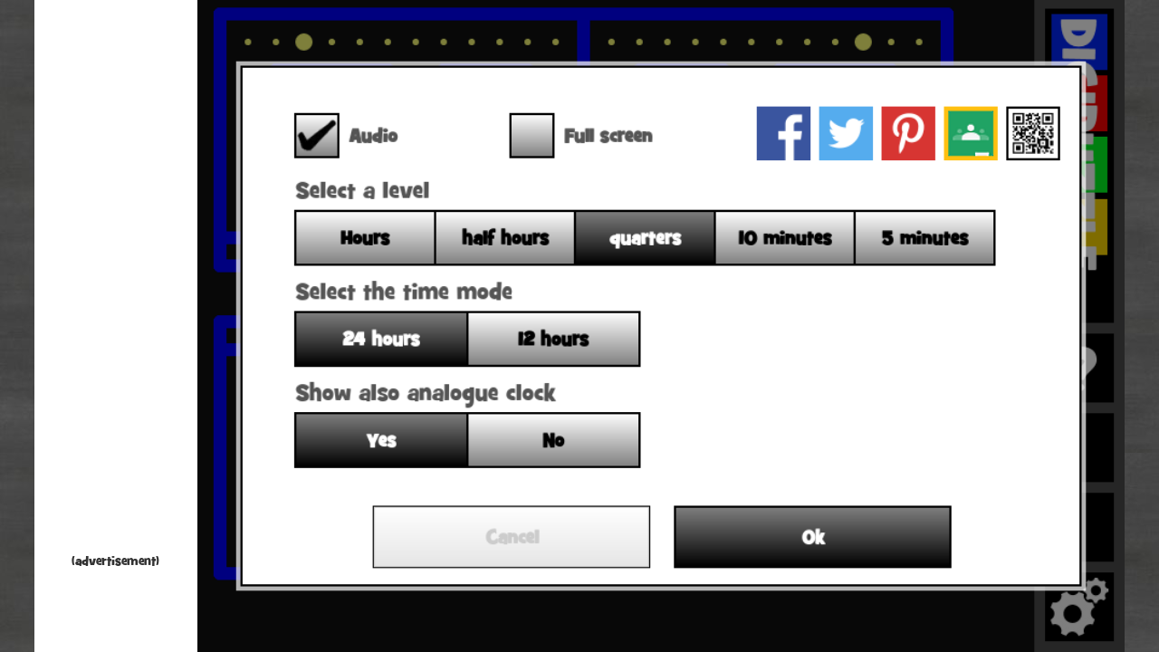

--- FILE ---
content_type: text/html
request_url: https://www.digipuzzle.net/minigames/pacman/pacman_digital_clocks.htm?language=english&linkback=../../education/clocks/index.htm
body_size: 7286
content:
<!DOCTYPE HTML>
<html>
<head>
<title>Math-Man - Digital Clocks | Digipuzzle.net</title>
<meta charset="UTF-8" />
<meta name="description" content="" />
<meta name="keywords" content="education, game, puzzle, play, learning games" />
<meta name="viewport" content="width=device-width, initial-scale=1, user-scalable=no, maximum-scale=1">
<link rel="preload" href="fonts/29C4F4_0_0.woff" as="font" type="font/woff" crossorigin>
<link rel="shortcut icon" href="//www.digipuzzle.net/favicon.ico">
<style>
    html, body {
        margin: 0;
        padding: 0;
        height: 100%;
        overflow: hidden;           /* geen scrollbalken */
        background: #c0c0c0 url(background.jpg);
    }

    body {
        display: flex;
        justify-content: center;    /* horizontaal centreren van het geheel */
        align-items: flex-start;    /* NIET meer verticaal centreren */
        font-family: "Grilcb";
		visibility: hidden;   /* alles onzichtbaar */
    }
	
	body.ready {
		visibility: visible;  /* tonen zodra JS hem ‘ready’ zet */
	}

    /* Container voor advertentie + spel samen */
    #layout {
        display: flex;
        align-items: flex-start;    /* kinderen (ad + game) bovenaan */
        background: #ffffff;
    }
	
	#ad-column.adfree-hide { 
		display:none !important;
	}
	
	/* Links advertentie */
    #ad-column {
		flex: 0 0 180px;   /* ← dit is de sleutel */
	    width: 180px;
	    min-width: 180px;
	    max-width: 180px;
        background: #fff;
        display: flex;
        flex-direction: column;
        justify-content: flex-start;
		align-items: center;
        padding: 10px;
        box-sizing: border-box;
		text-align: center;
		height: 100%;
		overflow: hidden; /* iframe mag niet uitsteken */
    }

    /* Normale skyscraper */
    .adslot_sidebar {
        display: block;
        width: 160px;
        height: 100%;
    }

	.ad-label {
		display: block;
		margin-top: 2px;
		margin-bottom: 2px;
		text-align: center;
		font-family: "Grilcb";
		font-size: 14px;
		color: #000;
		opacity: 0.8;
	}

    /* Rechts spel */
    #game-area {
        position: relative;
        background: #222;
        margin-left: 0;             /* strak tegen advertentie */
    }

    /* Wrapper met logische canvas-grootte die we via JS schalen */
    #game-wrapper {
		width: min(862px, 100vw);
		aspect-ratio: 862 / 606;
		position: relative;		
    }

    /* Canvassen boven elkaar */
    .gamecanvas {
        position: absolute;
        left: 0;
        top: 0;
        width: 100%;    /* vullen altijd game-wrapper */
        height: 100%;
        display: block;
    }

	@font-face {
		font-family: "Grilcb";
		src: url("fonts/29C4F4_0_0.woff") format("woff"),
			 url("fonts/29C4F4_0_0.ttf") format("truetype");
		font-display: block;
	}

    /* Op kleine schermen advertentie verbergen */
    @media (max-width: 600px) {
        #ad-column {
            display: none;
        }
        .adslot_sidebar {
            display: none;
        }
    }

    /* Op heel brede schermen grotere advertentie tonen */
	@media (min-width: 1600px) {
        #ad-column {
			flex: 0 0 320px;
			width: 320px;
			min-width: 320px;
			max-width: 320px;
        }
        .adslot_sidebar {
            width: 300px;
			min-width: 300px;
        }
    }

</style>
<script src="../../puzzles/jquery-1.8.2.js" type="text/javascript"></script>
<script src="../../puzzles/ads.js?260119095601" type="text/javascript"></script>
<script src="../../puzzles/fw_005.js?260119095601" type="text/javascript"></script>
<script src="../../puzzles/clocks.js?260119095601" type="text/javascript"></script>
<script src="pacman_next.js?260119095601" type="text/javascript"></script>
<script src="../../puzzles/howler.js?260119095601" type="text/javascript"></script>
<script src="init.js?260119095601" type="text/javascript"></script>
<script>
var linkBackTo = "//www.digipuzzle.net/education";
var directGameLink = "//www.digipuzzle.net/education";
var skinFont = 'Grilcb';
var skinTitle = "";
var language = "english";
var gameType = "digital_clocks";
var cherryImageName = "cherry.png";
var audioEnabled = true;
var g_titleNl = "Math-Man - Digitale Klok";
var g_titleDk = "Pacman - Digitalur";
var g_titleDe = "Pacman - Die Digitaluhr";
var g_titleEs = "Pacman - Relojes digitales";
var g_titlePt = "Pacman - Relógio digital";
var g_titleSe = "Pacman - Digitala klockor";
var g_titleNo = "Pacman - Digitale klokker";
var g_titleFr = "Pacman - Horloges numériques";
var g_gameId = "pacman_digital_clocks";
var g_adBlockerDetectionEnabled = true;
var g_cookieConsentDetectionEnabled = true;


</script>

<script>
	window.adsbygoogle = window.adsbygoogle || [];
	window.adsbygoogle.pauseAdRequests = 1;
	
	window.DP_removeAds = function () {
		if (typeof g_license !== "undefined" && g_license.valid) {
			const adCol = document.getElementById("ad-column");
			if (adCol) adCol.classList.add("adfree-hide");
		}
	};

	window.DP_pushAds = function () {
	  const col = document.getElementById('ad-column');
	  if (!col) return;

	  const visible = getComputedStyle(col).display !== 'none'
		&& col.getBoundingClientRect().width > 0;
	  if (!visible) return;

	  if (typeof g_license !== "undefined" && g_license.valid) return;

	  col.querySelectorAll('ins.adsbygoogle').forEach(() => {
		try { window.adsbygoogle.push({}); } catch (e) {}
	  });
	};
</script>

<!-- InMobi Choice. Consent Manager Tag v3.0 (for TCF 2.2) -->
<script src="../../puzzles/fw_inmobi.js?260119095601" type="text/javascript"></script>
<!-- End InMobi Choice. Consent Manager Tag v3.0 (for TCF 2.2) -->

<!-- load Google Analytics and Google AdSense scripts -->
<script>
	if (location.protocol !== 'file:') {
		document.write('<script async src="https://pagead2.googlesyndication.com/pagead/js/adsbygoogle.js?client=ca-pub-1431905100032488" crossorigin="anonymous"><\/script>');
		document.write('<script async src="https://www.googletagmanager.com/gtag/js?id=G-5H9MPMYM18"><\/script>');
	}
</script>

</head>

<body onload="loadPage()">
    <div id="layout">
        <!-- Advertentie links -->
        <div id="ad-column">
			<!-- GameResponsive -->
			<ins class="adsbygoogle adslot_sidebar"
				 style="display:block"
				 data-ad-client="ca-pub-1431905100032488"
				 data-ad-slot="3729704476"
				 data-ad-format="auto"
				 data-full-width-responsive="true"></ins>
			<div class="ad-label">(advertisement)</div>
        </div>

        <!-- Canvas spel rechts -->
        <div id="game-area">
            <div id="game-wrapper">
                <canvas id="bgcanvas"   class="gamecanvas" width="862" height="606"></canvas>
                <canvas id="canvas"     class="gamecanvas" width="862" height="606"></canvas>
                <canvas id="topcanvas"  class="gamecanvas" width="862" height="606"></canvas>
                <canvas id="addcanvas"  class="gamecanvas" width="862" height="606"></canvas>
                <canvas id="helpcanvas" class="gamecanvas" width="862" height="606"></canvas>
            </div>
        </div>
    </div>
</body>
</html>


--- FILE ---
content_type: text/html; charset=utf-8
request_url: https://www.google.com/recaptcha/api2/aframe
body_size: 267
content:
<!DOCTYPE HTML><html><head><meta http-equiv="content-type" content="text/html; charset=UTF-8"></head><body><script nonce="3mKB8Op06nm3Of2q7NmdRQ">/** Anti-fraud and anti-abuse applications only. See google.com/recaptcha */ try{var clients={'sodar':'https://pagead2.googlesyndication.com/pagead/sodar?'};window.addEventListener("message",function(a){try{if(a.source===window.parent){var b=JSON.parse(a.data);var c=clients[b['id']];if(c){var d=document.createElement('img');d.src=c+b['params']+'&rc='+(localStorage.getItem("rc::a")?sessionStorage.getItem("rc::b"):"");window.document.body.appendChild(d);sessionStorage.setItem("rc::e",parseInt(sessionStorage.getItem("rc::e")||0)+1);localStorage.setItem("rc::h",'1769216603393');}}}catch(b){}});window.parent.postMessage("_grecaptcha_ready", "*");}catch(b){}</script></body></html>

--- FILE ---
content_type: application/javascript
request_url: https://www.digipuzzle.net/puzzles/clocks.js?260119095601
body_size: 19010
content:
/*global fwRegisterOnMouseUp, fwRegisterOnMouseDown, fwRegisterOnMouseMove, fwRegisterOnInit, fwRegisterOnDraw, fwRegisterOnKeyDown, fwRegisterOnKeyUp, fwRegisterOnLevelButtonUp, fwRegisterOnDrawHelp, fwRegisterOnKeyPressed */
/*global fwClearResult, fwResultAddPoint, fwResultOk, fwResultNotOk, fwGetScoreResult, SCORE_NONE, SCORE_OK, SCORE_NOK, fwIsInitialized */
/*global draw, debugMode, language, drawHelp*/
/*global fwTriggerNextPicture*/
/*global fwDrawCredits, fwDrawBottomAdd, fwDrawExampleButton, fwGetDistance*/
/*global puzzleImage, puzzleCanvas, watermark, watermarkImage, allPuzzles*/
/*global gameMode, GM_MEMORY, pictureArray, snapEnabled*/
/*global backgroundColor, borderColor, buttonColor*/
/*global canvas, bgctx, ctx, topctx, addctx*/
/*global graphicsFlipImage, graphicsMirrorImage, graphicsGrayScaleImage,  graphicsEdgeDetection, minEdge:true, stackBlurCanvasRGB*/
/*global LANG_EN, LANG_NL, LANG_DE, LANG_FR, LANG_ES, LANG_PT*/
/*global fwPointInBox, fwFillRect, fwFillText, fwDrawBgImage*/
/*global BUTTON_X, MODE_BUTTON_Y*/
/*global categoryWords, getRnd, rndWord, extLogoImage, logoImageName*/
/*global gameLevel:true, gameLevels:true, fwIncGameLevel, fwDrawLogoButton, fwStrokeFillRect, fwRegisterOverlayCtx*/
/*global fwRegisterGame, g_startTimer:true, helpMode, fwAddImageToLoad */
/*global drawWord, hieroglyphsTriggerNextQuestion*/
/*global fwGameStarted, fwStartGame, g_overlayCtx:true, noAutoNextPuzzle:true, startHighlightNext, fwAddButton, fwResultRemovePoint, fwDrawGameLevel*/
/*global initRndList, getRnd, pongDraw*/
var drawBackground;
var clockMode = clockMode || undefined;
var adLink = adLink || undefined;
var adFileName = adFileName || undefined;
var adImage;
var CM_ANALOGUE_TO_DIGITAL = "analogue_to_digital";
var CM_TEXT_TO_ANALOGUE = "text_to_analogue";
var CM_MENU = "menu";
var CM_CLOCK_RACE = "clock_race";
var clocksImage = new Image();
var digitsImage = new Image();

var clockInterval;
var LANG_DK = LANG_DK || 'danish';

function clocksGetRandomClockTime(clockLevel, mode24h) {
	"use strict";
	var minutes,
		mode,
        maxMinutes = mode24h ? (24 * 60) : (12 * 60),
        m;
	switch (clockLevel) {
	case 'hours':
		mode = 0;
		break;
	case 'halfhours':
		mode = 1;
		//mode = Math.floor(Math.random() * 2);
		break;
	case 'quarters':
		mode = 2;
		//mode = Math.floor(Math.random() * 3);
		break;
	case '10mins':
		mode = 3;
		//mode = Math.floor(Math.random() * 4);
		break;
	case '5mins':
		mode = 4;
		//mode = Math.floor(Math.random() * 5);
		break;
	case 'mins':
		mode = 5;
		//mode = Math.floor(Math.random() * 6);
		break;
    case 'quarters_10mins':
        mode = (Math.floor(Math.random() * 2) === 0) ? 2 : 3;
        break;
	}
	switch (mode) {
	case 0:
		minutes = Math.floor(Math.random() * (maxMinutes/60)) * 60;
		break;
	case 1:
		minutes = Math.floor(Math.random() * (maxMinutes/30)) * 30;
		break;
	case 2:
		minutes = Math.floor(Math.random() * (maxMinutes/15)) * 15;
		break;
	case 3:
		minutes = Math.floor(Math.random() * (maxMinutes/10)) * 10;
		break;
	case 4:
		minutes = Math.floor(Math.random() * (maxMinutes/5)) * 5;
		break;
	//case 5:
	default:
		minutes = Math.floor(Math.random() * maxMinutes);
		break;
	}
	return minutes;
}

function clocksGetTimeText(min, mode24h) {
	"use strict";
	var hours = Math.floor(min / 60),
	    minutes = Math.floor(min % 60),
	    text, orgHours;

    orgHours = hours;
    hours = hours % 12;

    if (language === 'german') {
    	// der Schweiz
    	if (minutes === 0) {
    		text = ((hours !== 0) ? hours.toString() : "12") + " Uhr";	
    	} else if (minutes === 15) {
    		text = "Viertel nach " + ((hours !== 0) ? hours.toString() : "12");
    	} else if (minutes === 30) {
            text = "halb " + (((hours + 1) !== 0) ? "" + (hours + 1) : "12");
    	} else if (minutes === 45) {
            text = "Viertel vor " + (((hours + 1) !== 0) ? "" + (hours + 1) : "12");
    	} else if (minutes <= 20) {
			text = minutes + ' nach ' + ((hours !== 0) ? hours.toString() : "12");    		
    	} else if (minutes <= 30) {
            text = (30-minutes) + ' vor halb ' + (((hours + 1) !== 0) ? "" + (hours + 1) : "12");
    	} else if (minutes < 40) {
            text = (minutes - 30) + ' nach halb ' + (((hours + 1) !== 0) ? "" + (hours + 1) : "12");
    	} else {
			text = (60 - minutes) + " vor " + (((hours + 1) !== 0) ? "" + (hours + 1) : "12");    		
    	}
    } else if (language === 'swedish') {
    	if (minutes === 0) {
    		text = "klockan är " + ((hours !== 0) ? hours.toString() : "12") + "";	
    	} else if (minutes === 15) {
    		text = "kvart över " + ((hours !== 0) ? hours.toString() : "12");
    	} else if (minutes === 30) {
            text = "halv " + (((hours + 1) !== 0) ? "" + (hours + 1) : "12");
    	} else if (minutes === 45) {
            text = "kvart i " + (((hours + 1) !== 0) ? "" + (hours + 1) : "12");
    	} else if (minutes <= 20) {
			text = minutes + ' över ' + ((hours !== 0) ? hours.toString() : "12");    		
    	} else if (minutes <= 30) {
            text = (30-minutes) + ' i halv ' + (((hours + 1) !== 0) ? "" + (hours + 1) : "12");
    	} else if (minutes < 40) {
            text = (minutes - 30) + ' över halv ' + (((hours + 1) !== 0) ? "" + (hours + 1) : "12");
    	} else {
			text = (60 - minutes) + " i " + (((hours + 1) !== 0) ? "" + (hours + 1) : "12");    		
    	}
    } else if (language === 'icelandic') {
    	if (minutes === 0) {
    		text = ["tólf", "eitt", "tvö", "þrjú", "fjögur", "fimm", "sex", "sjö", "átta", "níu", "tíu", "ellefu"][hours];
    	} else if (minutes === 15) {
    		text = "korter yfir " + ((hours !== 0) ? hours.toString() : "12");
    	} else if (minutes === 30) {
            text = "hálf " + (((hours + 1) !== 0) ? "" + (hours + 1) : "12");
    	} else if (minutes === 45) {
            text = "korter í " + (((hours + 1) !== 0) ? "" + (hours + 1) : "12");
    	} else if (minutes <= 30) {
			text = minutes + ' mín. yfir ' + ((hours !== 0) ? hours.toString() : "12");    		
    	} else {
			text = (60 - minutes) + " mín. í " + (((hours + 1) !== 0) ? "" + (hours + 1) : "12");    		
    	}
    } else if (language === LANG_DK) {
    	if (minutes === 0) {
    		text = "klokken " + ((hours !== 0) ? hours.toString() : "12");
    	} else if (minutes === 15) {
    		text = "kvart over " + ((hours !== 0) ? hours.toString() : "12");
    	} else if (minutes === 30) {
            text = "halv " + (((hours + 1) !== 0) ? "" + (hours + 1) : "12");
    	} else if (minutes === 45) {
            text = "kvart i " + (((hours + 1) !== 0) ? "" + (hours + 1) : "12");
    	} else if (minutes <= 20) {
			text = minutes + ' over ' + ((hours !== 0) ? hours.toString() : "12");  		
    	} else if (minutes <= 30) {
            text = (30 - minutes) + ' i halv ' + (((hours + 1) !== 0) ? "" + (hours + 1) : "12");
    	} else if (minutes <= 40) {
            text = (minutes - 30) + ' over halv ' + (((hours + 1) !== 0) ? "" + (hours + 1) : "12");
    	} else {
			text = (60 - minutes) + " i " + (((hours + 1) !== 0) ? "" + (hours + 1) : "12");    		
    	}
    } else if (language === LANG_NO) {
    	if (minutes === 0) {
    		text = "klokka " + ((hours !== 0) ? hours.toString() : "12");
    	} else if (minutes === 15) {
    		text = "kvart over " + ((hours !== 0) ? hours.toString() : "12");
    	} else if (minutes === 30) {
            text = "halv " + (((hours + 1) !== 0) ? "" + (hours + 1) : "12");
    	} else if (minutes === 45) {
            text = "kvart på " + (((hours + 1) !== 0) ? "" + (hours + 1) : "12");
    	} else if (minutes <= 20) {
			text = minutes + ' over ' + ((hours !== 0) ? hours.toString() : "12");  		
    	} else if (minutes <= 30) {
            text = (30 - minutes) + ' på halv ' + (((hours + 1) !== 0) ? "" + (hours + 1) : "12");
    	} else if (minutes <= 40) {
            text = (minutes - 30) + ' over halv ' + (((hours + 1) !== 0) ? "" + (hours + 1) : "12");
    	} else {
			text = (60 - minutes) + " på " + (((hours + 1) !== 0) ? "" + (hours + 1) : "12");    		
    	}
    } else if (language === LANG_SI) {
    	var hourTextsSi = ["dvanajst", "eno", "dve", "tri", "štiri", "pet", "šest", "sedem", "osem", "devet", "deset", "enajst"];
    	var halfHourTextsSi = ["enih", "dveh", "treh", "štirih", "petih", "šestih", "sedmih", "osmih", "devetih", "desetih", "enajstih", "dvanajstih"];
    	if (minutes === 0) {
    		text = "točno " + hourTextsSi[hours];
    	} else if (minutes === 15) {
    		text = "četrt čez " + hourTextsSi[hours];
    	} else if (minutes === 30) {
            text = "pol " + halfHourTextsSi[hours];
    	} else if (minutes === 45) {
            text = "četrt do " + halfHourTextsSi[hours];
    	} else if (minutes <= 30) {
			text = minutes + ' čez ' + hourTextsSi[hours];  		
    	} else {
			text = (60 - minutes) + " do " + halfHourTextsSi[hours];    		
    	}
    } else if (language === LANG_FR) {
    	var hoursText, hoursTextMoins;

    	if (mode24h === true) {
    		if (orgHours === 0) {
    			hoursText = "minuit";
    		} else if (orgHours === 12) {
    			hoursText = "midi";
    		} else if (orgHours === 1) {
				hoursText = "1 heure";
    		} else {
    			hoursText = orgHours.toString() + " heures";
    		}

    		if (orgHours === 23) {
    			hoursTextMoins = "minuit";
    		} else if (orgHours === 11) {
    			hoursTextMoins = "midi";
    		} else if (orgHours === 0) {
    			hoursTextMoins = "1 heure";
    		} else {
    			hoursTextMoins = (hours + 1).toString() + " heures";
    		}
    	} else {
	    	if (hours === 0) {
    			hoursText = "midi";
	    	} else if (hours === 1) {
	    		hoursText = "1 heure";
	    	} else {
	    		hoursText = hours.toString() + " heures";
	    	}

	    	if (hours === 11) {
    			hoursTextMoins = "midi";
	    	} else if (hours === 0) {
	    		hoursTextMoins = "1 heure";
	    	} else {
	    		hoursTextMoins = (hours + 1).toString() + " heures";
	    	}
	    }

    	if (minutes === 0) {
    		text = hoursText;	
    	} else if (minutes === 15) {
    		text = hoursText + " et quart";
    	} else if (minutes === 30) {
            text = hoursText + " et demie";
    	} else if (minutes === 45) {
            text = hoursTextMoins + " moins le quart";
    	} else if (minutes <= 30) {
			text = hoursText + " " + minutes.toString();    		
    	} else {
			text = hoursTextMoins + " moins " + (60 - minutes).toString();    		
    	}
    }  else if (language === 'flemish') {
    	if (minutes === 0) {
    		text = ((hours !== 0) ? hours.toString() : "12") + " uur";
    	} else if (minutes === 15) {
    		text = "kwart over " + ((hours !== 0) ? hours.toString() : "12");
    	} else if (minutes === 30) {
            text = "half " + (((hours + 1) !== 0) ? "" + (hours + 1) : "12");
    	} else if (minutes === 45) {
            text = "kwart voor " + (((hours + 1) !== 0) ? "" + (hours + 1) : "12");
    	} else if (minutes <= 30) {
			text = minutes + ' over ' + ((hours !== 0) ? hours.toString() : "12"); 		
    	} else {
			text = (60 - minutes) + " voor " + (((hours + 1) !== 0) ? "" + (hours + 1) : "12");		
    	}
    } else {
		if (minutes === 0) {
			if (language === 'dutch') {
				text = ((hours !== 0) ? hours.toString() : "12") + " uur";
			} else if (language === 'german') {
	            text = ((hours !== 0) ? hours.toString() : "12") + " Uhr";
	        } else if (language === LANG_DK) {
	            text = "klokken " + ((hours !== 0) ? hours.toString() : "12");
	        } else if (language === LANG_ES) {
	            text = ((hours !== 0) ? hours.toString() : "12") + " en punto";
	        } else if (language === LANG_PT) {
	            if (orgHours === 0) {
	                text = "meia-noite";
	            } else if (hours === 1) {
	                text = "1 hora";
	            } else {
	                text = ((hours !== 0) ? hours.toString() : "12") + " horas";
	            }
	        } else {
				text = ((hours !== 0) ? hours.toString() : "12") + " o'clock";
			}
		}
		else if (minutes < 15) {
			if (language === 'dutch') {
				text = minutes + ' over ' + ((hours !== 0) ? hours.toString() : "12");
	        } else if (language === 'german') {
	            text = minutes + ' nach ' + ((hours !== 0) ? hours.toString() : "12");
	        } else if (language === LANG_DK) {
	            text = minutes + '  over ' + ((hours !== 0) ? hours.toString() : "12");
	        } else if (language === LANG_ES) {
	            text = ((hours !== 0) ? hours.toString() : "12") + ' y ' + minutes.toString();
	        } else if (language === LANG_PT) {
	            if (orgHours === 0) {
	                text = "meia-noite e " + minutes.toString() + "min";
	            } else {
	                text = ((hours !== 0) ? hours.toString() : "12") + "h" + minutes.toString() + "min";
	            }
			} else {
				text = minutes + ' past ' + ((hours !== 0) ? hours.toString() : "12");
			}
		}
		else if (minutes === 15) {
			if (language === 'dutch') {
				text = "kwart over " + ((hours !== 0) ? hours.toString() : "12");
	        } else if (language === 'german') {
	            text = "Viertel nach " + ((hours !== 0) ? hours.toString() : "12");
	        } else if (language === LANG_DK) {
	            text = "kvart over " + ((hours !== 0) ? hours.toString() : "12");
	        } else if (language === LANG_ES) {
	            text = ((hours !== 0) ? hours.toString() : "12") + ' y cuarto';
	        } else if (language === LANG_PT) {
	            if (orgHours === 0) {
	                text = "meia-noite e " + minutes.toString() + "min";
	            } else {
	                text = ((hours !== 0) ? hours.toString() : "12") + "h" + minutes.toString() + "min";
	            }
			} else {
				text = "quarter past " + ((hours !== 0) ? hours.toString() : "12");
			}
		}
		else if (minutes < 30) {
			if (language === 'dutch') {
				text = (30-minutes) + ' voor half ' + (((hours + 1) !== 0) ? "" + (hours + 1) : "12");
	        } else if (language === 'german') {
	            text = (30-minutes) + ' vor halb ' + (((hours + 1) !== 0) ? "" + (hours + 1) : "12");
	        } else if (language === LANG_DK) {
	            text = (30 - minutes) + ' i halb ' + (((hours + 1) !== 0) ? "" + (hours + 1) : "12");
	        } else if (language === LANG_ES) {
	            text = ((hours !== 0) ? hours.toString() : "12") + ' y ' + minutes.toString();
	        } else if (language === LANG_PT) {
	            if (orgHours === 0) {
	                text = "meia-noite e " + minutes.toString() + "min";
	            } else {
	                text = ((hours !== 0) ? hours.toString() : "12") + "h" + minutes.toString() + "min";
	            }
			} else {
				text = minutes + ' past ' + ((hours !== 0) ? "" + hours : "12");
			}
		}
		else if (minutes === 30) {
			if (language === 'dutch') {
				text = "half " + (((hours + 1) !== 0) ? "" + (hours + 1) : "12");
	        } else if (language === 'german') {
	            text = "halb " + (((hours + 1) !== 0) ? "" + (hours + 1) : "12");
	        } else if (language === LANG_DK) {
	            text = "halv " + (((hours + 1) !== 0) ? "" + (hours + 1) : "12");
	        } else if (language === LANG_ES) {
	            text = ((hours !== 0) ? hours.toString() : "12") + ' y media';
	        } else if (language === LANG_PT) {
	            if (orgHours === 0) {
	                text = "meia-noite e meia";
	            } else {
	                text = ((hours !== 0) ? hours.toString() : "12") + "h" + minutes.toString() + "min";
	            }
			} else {
				text = 'half past ' + ((hours !== 0) ? "" + hours : "12");
			}
		}
		else if (minutes < 45) {
			if (language === 'dutch') {
				text = (minutes - 30) + ' over half ' + (((hours + 1) !== 0) ? "" + (hours + 1) : "12");
	        } else if (language === 'german') {
	            text = (minutes - 30) + ' nach halb ' + (((hours + 1) !== 0) ? "" + (hours + 1) : "12");
	        } else if (language === LANG_DK) {
	            text = (minutes - 30) + ' over halb ' + (((hours + 1) !== 0) ? "" + (hours + 1) : "12");
	        } else if (language === LANG_ES) {
	            text = (((hours + 1) !== 0) ? "" + (hours + 1) : "12") + ' menos ' + (60 - minutes).toString();
	        } else if (language === LANG_PT) {
	            if (orgHours === 0) {
	                text = "meia-noite e " + minutes.toString() + "min";
	            } else {
	                text = ((hours !== 0) ? hours.toString() : "12") + "h" + minutes.toString() + "min";
	            }
			} else {
				text = (60 - minutes) + " to " + (((hours + 1) !== 0) ? "" + (hours + 1) : "12");
			}
		}
		else if (minutes === 45) {
			if (language === 'dutch') {
				text = "kwart voor " + (((hours + 1) !== 0) ? "" + (hours + 1) : "12");
	        } else if (language === 'german') {
	            text = "Viertel vor " + (((hours + 1) !== 0) ? "" + (hours + 1) : "12");
	        } else if (language === LANG_DK) {
	            text = "kvart i " + (((hours + 1) !== 0) ? "" + (hours + 1) : "12");
	        } else if (language === LANG_ES) {
	            text = (((hours + 1) !== 0) ? "" + (hours + 1) : "12") + ' menos cuarto';
	        } else if (language === LANG_PT) {
	            if (orgHours === 0) {
	                text = "meia-noite e " + minutes.toString() + "min";
	            } else {
	                text = ((hours !== 0) ? hours.toString() : "12") + "h" + minutes.toString() + "min";
	            }
			} else {
				text = "quarter to " + (((hours + 1) !== 0) ? "" + (hours + 1) : "12");
			}
		}
		else {
			if (language === 'dutch') {
				text = (60 - minutes) + " voor " + (((hours + 1) !== 0) ? "" + (hours + 1) : "12");
	        } else if (language === 'german') {
	            text = (60 - minutes) + " vor " + (((hours + 1) !== 0) ? "" + (hours + 1) : "12");
	        } else if (language === LANG_DK) {
	            text = (60 - minutes) + " i " + (((hours + 1) !== 0) ? "" + (hours + 1) : "12");
	        } else if (language === LANG_ES) {
	            text = (((hours + 1) !== 0) ? "" + (hours + 1) : "12") + ' menos ' + (60 - minutes).toString();
	        } else if (language === LANG_PT) {
	            if (orgHours === 0) {
	                text = "meia-noite e " + minutes.toString() + "min";
	            } else {
	                text = hours.toString() + "h" + minutes.toString() + "min";
	            }
			} else {
				text = (60 - minutes) + " to " + (((hours + 1) !== 0) ? "" + (hours + 1) : "12");
			}
		}
	}	
		
/*		
	var hoursText = ( hours < 10 ? "0" : "" ) + hours;	
	var minutesText = ( minutes < 10 ? "0" : "" ) + minutes;
	text = hoursText + ":" + minutesText;
*/		
	return text;
}


--- FILE ---
content_type: application/javascript
request_url: https://www.digipuzzle.net/minigames/pacman/pacman_next.js?260119095601
body_size: 129753
content:
/*global fwRegisterOnMouseUp, fwRegisterOnMouseDown, fwRegisterOnMouseMove, fwRegisterOnInit, fwRegisterOnDraw, fwRegisterOnKeyDown, fwRegisterOnKeyUp, fwRegisterOnLevelButtonUp, fwRegisterOnDrawHelp, fwRegisterOnKeyPressed */
/*global fwClearResult, fwResultAddPoint, fwResultOk, fwResultNotOk, fwGetScoreResult, SCORE_NONE, SCORE_OK, SCORE_NOK, fwIsInitialized */
/*global draw, debugMode, language, drawHelp*/
/*global fwTriggerNextPicture*/
/*global fwDrawCredits, fwDrawBottomAdd, fwDrawExampleButton, fwGetDistance*/
/*global puzzleImage, puzzleCanvas, watermark, watermarkImage, allPuzzles*/
/*global gameMode, GM_MEMORY, pictureArray, snapEnabled, gameStarted*/
/*global backgroundColor, borderColor, buttonColor*/
/*global canvas, bgctx, ctx, topctx, addctx*/
/*global graphicsFlipImage, graphicsMirrorImage, graphicsGrayScaleImage,  graphicsEdgeDetection, minEdge:true, stackBlurCanvasRGB*/
/*global LANG_EN, LANG_NL, LANG_DE, LANG_FR, LANG_ES, LANG_PT, LANG_DK, fwPickLanguageText*/
/*global fwPointInBox, fwFillRect, fwFillText, fwDrawBgImage*/
/*global BUTTON_X, MODE_BUTTON_Y*/
/*global categoryWords, getRnd, rndWord, extLogoImage, logoImageName*/
/*global gameLevel:true, gameLevels:true, fwIncGameLevel, fwDrawLogoButton, fwStrokeFillRect, fwRegisterOverlayCtx*/
/*global fwRegisterGame, g_startTimer:true, helpMode, fwAddImageToLoad, fwEnableGameBtn, fwStrokeRect, fwStrokeFillText, fwStrokeFillRectRounded*/
/*global font, fwGetAlphabet*/
/*global animalZooTriggerNextQuestion, gameLevels: true, fwDrawGameLevel, skinMenuColor, fwEnableNextBtn */
/*global playAudio, isTouchSupported*/
/*global initializeMatrix, pacmanOnInit, resetPositions, pacmanTriggerNextQuestion, pacmanNextSum, pacmanNextMultiplication*/
/*global initRndList, getRnd*/
/*global audioMuted, m_audioPlayerFree, fwInitAudio, fwPlayAudio, fwStopAudio */
/*global pacmanNextQA, nrOfGhostFrozen*/
/*global optionsBox, fwStartOptionsBox, fwRegisterOnOptionsSync, fwRegisterOnOptionsChanged*/
/*global clocksGetRandomClockTime, clocksGetTimeText, fwQuestionListInit, fwQuestionListCheck, fwQuestionListAdd*/
/*global linkBackTo*/
/*global wlBox, Howl*/
var drawBackground;
var m_points;
var m_lifes;
var m_pellets;
var m_turnInterval;

var pacman;
var ghosts = [];

var DIR_R = 0;
var DIR_D = 1;
var DIR_L = 2;
var DIR_U = 3;
var DIR_N = 4;
var oppositeDirections = [DIR_L, DIR_U, DIR_R, DIR_D, DIR_N];
var newDirection;
var dirAngles = [0, 2, 4, 6];
var dirOffset = [{x: 1, y: 0}, {x: 0, y: 1}, {x: -1, y: 0}, {x: 0, y: -1}, {x: 0, y: 0}];
var pacmanOpen = true;
var prescaler;
var moving;
var INTERVAL_MS = 50;
var HUNT_COUNT_RELOAD = Math.floor(5000 / (INTERVAL_MS * 10));
var ghostsImage = new Image();
var gameStates = {
    INTRO:                      0,
    GO:                         1,
    FINISHED:                   2,
    MENU:                       3,
    OPTIONS_BOX:                4
};
var m_gameState = gameStates.INTRO;
var m_multiplicationTable = [ false, false, false, false, false, false, false, false, false, false, false];

var B = 0;
var o = 1;
var X = 2;
var E = 3;
var Y = 4;
var A = 5;  // answer
var C = 6;  // cherry
var S = 7;  // start position
var M = 8;  // map start position
var G = 9;
var N = 10;
var Q = 11;
var CELL_W = 26;
var CELL_H = 26;
var MAX_Y = 20;
var MAX_X = 26;

var INTRO_BOX_X = 30;
var INTRO_BOX_Y = 190;
var INTRO_BOX_W = 658;
var INTRO_BOX_H = 160;
var SCORE_BOX_X = 30;
var SCORE_BOX_Y = 190;
var SCORE_BOX_W = 658;
var SCORE_BOX_H = 160;
var MENU_BOX_X = 80;
var MENU_BOX_Y = 58;
var MENU_BOX_W = 658;
var MENU_BOX_H = 200;
var MENU_ITEM_X = MENU_BOX_X + 10;
var MENU_ITEM_Y = MENU_BOX_Y + 10;
var MENU_ITEM_W = 540;
var MENU_ITEM_H = 70;
var MENU_ITEM_SPACE_Y = 15;
var m_menus = [];
var m_mode;
var m_scores = [];

var GT_WORDS = "words";
var GT_MATH = "math";
var GT_QA = "qa";
var GT_QA_WORDS = "qa_words";
var GT_MULTIPLICATIONS = "multiplications";
var GT_MATH_TILL_20 = "math_till_20";
var GT_WORDS_EXT = "words_ext";
var GT_WL = "wl";
var GT_TYPING = "typing";
var GT_CLOCKS = "clocks";
var GT_DIGITAL_CLOCKS = "digital_clocks";
var gameType = gameType || undefined;
var m_words;
var m_wordIndex;
var m_wordLetterIndex;
var wordList = wordList || undefined;
var rndWord = { max: 0, list: [] };
var m_mouseDown = false;
var m_question;
var m_answers = [];
var m_questionDelay = false;
var m_level;
var pelletImageName = pelletImageName || undefined;
var pelletImage;
var largePelletImageName = largePelletImageName || undefined;
var largePelletImage;
var skinIntroText = skinIntroText || undefined;
var qaIntroText = qaIntroText || undefined;
var qaArray = qaArray || undefined;
var qaPick;
var qaRnd = { max: 0, list: [] };
var posRnd = { max: 0, list: [] };
var m_gameLevelRow;
var m_optionTableRow;
var m_introTextRow;

var cherryImageName = cherryImageName || undefined;
var m_cherryImage;
var m_cherry;
var pacmanMazeSelection = pacmanMazeSelection || undefined;
var pacmanBorderColor = pacmanBorderColor || undefined;
var BORDER_COLOR = 'blue';
var m_stopSirenTimeout = null;
var linksMode = linksMode || undefined;
var linksModeImage;
var externalGrabLettersString = externalGrabLettersString || undefined;
var externalIntroLettersString = externalIntroLettersString || undefined;

var m_typingAlphabet;
var m_typingRnd = { max: 0, list: [] };;
var m_typingControlCharacters = "ABCD";

var m_clockSelectionRow;
var CLOCK_SELECTIONS = {
    HOURS:              "hours",
    HALF_HOURS:         "halfhours",
    QUARTERS:           "quarters",
    MIN_10:             "10mins",
    MIN_5:              "5mins"
};
var m_clockSelections = [CLOCK_SELECTIONS.HOURS, CLOCK_SELECTIONS.HALF_HOURS, CLOCK_SELECTIONS.QUARTERS, CLOCK_SELECTIONS.MIN_10, CLOCK_SELECTIONS.MIN_5];
var m_clockSelection = m_clockSelections[2];

var m_optionsBoxAtStartup = false;
var m_digitsImage;
var m_clockModeRow;
var m_clockMode24h = false;

var m_showAnalogueClockModeRow;
var m_showAnalogueClockMode = false;

var m_pacmanStartPosition; // start position defined in Matrix
var m_mapImage;
var mapImageName = mapImageName || undefined;
var m_mapPosition;

var m_inOrderSelectionRow;
var m_inOrderSelected = false;
var m_inOrderInfo = {a: 0, n: 1}; // a is entry in selected factors, n = 1x, 2x, 3x, ...

var m_dutchClockModeRow;
var CLOCKMODE_SELECTIONS = {
    DUTCH:          0,
    BELGIAN:        1,
};
var m_dutchClockModeSelections = [CLOCKMODE_SELECTIONS.DUTCH, CLOCKMODE_SELECTIONS.BELGIAN];
var m_dutchClockModeSelection = CLOCKMODE_SELECTIONS.DUTCH;

var m_wlRow;
var m_wlWords = "";

var m_wordArray;

var START_X_POS = 8;
var START_Y_POS = 0;
var DELTA = 0;
var defMatrix1 =
    [
        [B, B, B, B, B, B, B, B, B, B, B, B, B, B, B, B, B, B, B, B, B, B, B, B, B, B, B],
        [B, o, o, o, o, o, o, A, o, o, o, o, o, B, o, o, o, o, o, A, o, o, o, o, o, o, B],
        [B, o, B, B, B, o, B, B, B, B, B, B, o, B, o, B, B, B, B, B, B, o, B, B, B, o, B],
        [B, X, B, E, B, o, B, E, B, o, o, o, o, o, o, o, o, o, B, E, B, o, B, E, B, X, B],
        [B, o, B, B, B, o, B, B, B, o, B, B, B, B, B, B, B, o, B, B, B, o, B, B, B, o, B],
        [B, o, o, o, o, o, o, o, o, o, o, o, o, B, o, o, o, o, o, o, o, o, o, o, o, o, B],
        [B, o, B, B, B, o, B, B, B, B, B, B, E, B, E, B, B, B, B, B, B, o, B, B, B, o, B],
        [B, o, o, o, o, o, o, o, B, E, E, E, E, E, E, E, E, E, B, o, o, o, o, o, o, o, B],
        [B, B, B, B, B, B, B, o, B, E, B, B, B, Y, B, B, B, E, B, o, B, B, B, B, B, B, B],
        [B, B, B, B, B, B, B, o, B, E, B, E, E, E, E, E, B, E, B, o, B, B, B, B, B, B, B],
        [E, E, E, E, E, E, E, o, E, E, B, E, E, E, E, E, B, E, E, o, E, E, E, E, E, E, E],
        [B, B, B, B, B, B, B, o, B, E, B, E, E, E, E, E, B, E, B, o, B, B, B, B, B, B, B],
        [B, B, B, B, B, B, B, o, B, E, B, B, B, B, B, B, B, E, B, o, B, B, B, B, B, B, B],
        [B, o, o, o, o, o, o, o, o, o, o, o, o, B, o, o, o, o, o, o, o, o, o, o, o, o, B],
        [B, X, B, B, B, o, B, B, B, B, B, B, o, B, o, B, B, B, B, B, B, o, B, B, B, X, B],
        [B, o, o, o, B, o, o, o, o, o, o, o, o, o, o, o, o, o, o, o, o, o, B, o, o, o, B],
        [B, B, B, o, B, B, B, o, B, o, B, B, B, B, B, B, B, o, B, o, B, B, B, o, B, B, B],
        [B, o, o, o, o, o, o, o, B, o, o, o, o, B, o, o, o, o, B, o, o, o, o, o, o, o, B],
        [B, o, B, B, B, B, B, B, B, B, B, B, o, B, o, B, B, B, B, B, B, B, B, B, B, o, B],
        [B, o, o, o, o, o, o, A, o, o, o, o, o, C, o, o, o, o, o, A, o, o, o, o, o, o, B],
        [B, B, B, B, B, B, B, B, B, B, B, B, B, B, B, B, B, B, B, B, B, B, B, B, B, B, B]
    ];

var defMatrix2 =
    [
        [B, B, B, B, B, B, B, B, B, B, B, B, B, B, B, B, B, B, B, B, B, B, B, B, B, B, B],
        [B, o, o, X, o, o, o, o, o, o, o, o, o, B, o, o, o, o, o, o, o, o, o, X, o, o, B],
        [B, o, B, B, B, o, B, B, B, B, B, B, o, B, o, B, B, B, B, B, B, o, B, B, B, o, B],
        [B, A, B, E, B, o, B, E, B, o, o, o, o, C, o, o, o, o, B, E, B, o, B, E, B, A, B],
        [B, o, B, B, B, o, B, B, B, o, B, B, B, B, B, B, B, o, B, B, B, o, B, B, B, o, B],
        [B, o, o, o, o, o, o, o, o, o, o, o, o, B, o, o, o, o, o, o, o, o, o, o, o, o, B],
        [B, o, B, B, B, o, B, B, B, B, B, B, E, B, E, B, B, B, B, B, B, o, B, B, B, o, B],
        [B, o, B, E, B, o, o, o, B, E, E, E, E, E, E, E, E, E, B, o, o, o, B, E, B, o, B],
        [B, o, B, B, B, o, B, o, B, E, B, B, B, Y, B, B, B, E, B, o, B, o, B, B, B, o, B],
        [B, o, o, o, o, o, B, o, B, E, B, E, E, E, E, E, B, E, B, o, B, o, o, o, o, o, B],
        [B, o, B, B, B, o, B, o, E, E, B, E, E, E, E, E, B, E, E, o, B, o, B, B, B, o, B],
        [B, o, B, E, B, o, B, o, B, E, B, E, E, E, E, E, B, E, B, o, B, o, B, E, B, o, B],
        [B, o, B, B, B, o, B, o, B, E, B, B, B, B, B, B, B, E, B, o, B, o, B, B, B, o, B],
        [B, o, o, o, o, o, o, o, o, o, o, o, o, B, o, o, o, o, o, o, o, o, o, o, o, o, B],
        [B, o, B, B, B, o, B, B, B, B, B, B, o, B, o, B, B, B, B, B, B, o, B, B, B, o, B],
        [B, A, B, E, B, o, o, o, o, o, o, o, o, o, o, o, o, o, o, o, o, o, B, E, B, A, B],
        [B, o, B, B, B, o, B, B, B, o, B, B, B, B, B, B, B, o, B, B, B, o, B, B, B, o, B],
        [B, o, o, o, o, o, B, E, B, o, o, o, o, B, o, o, o, o, B, E, B, o, o, o, o, o, B],
        [B, o, B, B, B, B, B, B, B, B, B, B, o, B, o, B, B, B, B, B, B, B, B, B, B, o, B],
        [B, o, o, X, o, o, o, o, o, o, o, o, o, o, o, o, o, o, o, o, o, o, o, X, o, o, B],
        [B, B, B, B, B, B, B, B, B, B, B, B, B, B, B, B, B, B, B, B, B, B, B, B, B, B, B]
    ];

var defMatrix3 =
    [
        [B, B, B, B, B, B, B, B, B, B, B, B, B, B, B, B, B, B, B, B, B, B, B, B, B, B, B],
        [B, o, o, o, o, o, o, A, o, o, o, o, o, B, o, o, o, o, o, A, o, o, o, o, o, o, B],
        [B, X, B, B, B, o, B, B, B, B, B, B, o, B, o, B, B, B, B, B, B, o, B, B, B, X, B],
        [B, o, o, o, o, o, B, E, B, o, o, o, o, o, o, o, o, o, B, E, B, o, o, o, o, o, B],
        [B, B, B, B, B, o, B, B, B, o, B, B, B, B, B, B, B, o, B, B, B, o, B, B, B, B, B],
        [E, E, E, E, E, o, o, o, o, o, o, o, o, B, o, o, o, o, o, o, o, o, E, E, E, E, E],
        [B, B, B, B, B, o, B, B, B, B, B, B, E, B, E, B, B, B, B, B, B, o, B, B, B, B, B],
        [B, o, o, o, o, o, o, o, B, E, E, E, E, E, E, E, E, E, B, o, o, o, o, o, o, o, B],
        [B, o, B, B, B, o, B, o, B, E, B, B, B, Y, B, B, B, E, B, o, B, o, B, B, B, o, B],
        [B, o, B, E, B, o, B, o, B, E, B, E, E, E, E, E, B, E, B, o, B, o, B, E, B, o, B],
        [B, o, B, E, B, o, o, o, E, E, B, E, E, E, E, E, B, E, E, o, o, o, B, E, B, o, B],
        [B, o, B, E, B, o, B, o, B, E, B, E, E, E, E, E, B, E, B, o, B, o, B, E, B, o, B],
        [B, o, B, B, B, o, B, o, B, E, B, B, B, B, B, B, B, E, B, o, B, o, B, B, B, o, B],
        [B, o, o, o, o, o, o, o, o, o, o, o, o, B, o, o, o, o, o, o, o, o, o, o, o, o, B],
        [B, B, B, B, B, o, B, B, B, B, B, B, o, B, o, B, B, B, B, B, B, o, B, B, B, B, B],
        [E, E, E, E, B, o, o, o, o, o, o, o, o, o, o, o, o, o, o, o, o, o, B, E, E, E, E],
        [B, B, B, E, B, B, B, o, B, o, B, B, B, B, B, B, B, o, B, o, B, B, B, E, B, B, B],
        [B, o, o, o, o, o, o, o, B, o, o, o, o, B, o, o, o, o, B, o, o, o, o, o, o, o, B],
        [B, X, B, B, B, B, B, B, B, B, B, B, o, B, o, B, B, B, B, B, B, B, B, B, B, X, B],
        [B, o, o, o, o, o, o, A, o, o, o, o, o, C, o, o, o, o, o, A, o, o, o, o, o, o, B],
        [B, B, B, B, B, B, B, B, B, B, B, B, B, B, B, B, B, B, B, B, B, B, B, B, B, B, B]
    ];
var defMatrix4 =
    [
        [B, B, B, B, B, E, B, B, B, B, B, B, B, B, B, B, B, B, B, B, B, E, B, B, B, B, B],
        [B, o, o, X, B, o, B, o, o, o, o, o, o, B, o, o, o, o, o, o, B, o, B, X, o, o, B],
        [B, o, B, o, B, o, B, o, B, B, B, B, o, B, o, B, B, B, B, o, B, o, B, o, B, o, B],
        [B, A, B, o, o, o, o, o, B, o, o, o, o, o, o, o, o, o, B, o, o, o, o, o, B, A, B],
        [B, o, B, o, B, o, B, o, B, o, B, B, B, B, B, B, B, o, B, o, B, o, B, o, B, o, B],
        [B, o, B, o, B, o, B, o, o, o, o, o, o, B, o, o, o, o, o, o, B, o, B, o, B, o, B],
        [B, o, o, o, o, o, B, o, B, B, B, B, E, B, E, B, B, B, B, o, B, o, o, o, o, o, B],
        [B, o, B, B, B, o, B, o, B, E, E, E, E, E, E, E, E, E, B, o, B, o, B, B, B, o, B],
        [B, o, B, B, B, o, o, o, B, E, B, B, B, Y, B, B, B, E, B, o, o, o, B, B, B, o, B],
        [B, o, B, B, B, o, B, o, B, E, B, E, E, E, E, E, B, E, B, o, B, o, B, B, B, o, B],
        [B, o, o, o, o, o, B, o, E, E, B, E, E, E, E, E, B, E, E, o, B, o, o, o, o, o, B],
        [B, o, B, B, B, o, B, o, B, E, B, E, E, E, E, E, B, E, B, o, B, o, B, B, B, o, B],
        [B, o, B, B, B, o, B, o, B, E, B, B, B, B, B, B, B, E, B, o, B, o, B, B, B, o, B],
        [B, o, o, o, o, o, B, o, o, o, o, o, o, B, o, o, o, o, o, o, B, o, o, o, o, o, B],
        [B, o, B, o, B, o, B, o, B, B, B, B, o, B, o, B, B, B, B, o, B, o, B, o, B, o, B],
        [B, o, B, o, B, o, B, o, o, o, o, o, o, o, o, o, o, o, o, o, B, o, B, o, B, o, B],
        [B, o, o, o, B, o, B, o, B, o, B, B, B, B, B, B, B, o, B, o, B, o, B, o, o, o, B],
        [B, A, B, o, o, o, o, o, B, o, o, o, o, B, o, o, o, o, B, o, o, o, o, o, B, A, B],
        [B, o, B, o, B, o, B, o, B, B, B, B, o, B, o, B, B, B, B, o, B, o, B, o, B, o, B],
        [B, o, o, X, B, o, B, o, o, o, o, o, o, C, o, o, o, o, o, o, B, o, B, X, o, o, B],
        [B, B, B, B, B, E, B, B, B, B, B, B, B, B, B, B, B, B, B, B, B, E, B, B, B, B, B]
    ];

var defMatrixClocks =
    [
        [B, B, B, B, B, B, B, B, B, B, B, B, B, B, B, B, B, B, B, B, B, B, B, B, B, B, B],
        [B, o, o, X, o, o, o, o, o, o, o, o, o, B, o, o, o, o, o, o, o, o, o, X, o, o, B],
        [B, o, B, B, B, B, B, o, B, B, B, B, o, B, o, B, B, B, B, o, B, B, B, B, B, o, B],
        [B, A, B, E, E, B, B, o, B, o, o, o, o, C, o, o, o, o, B, o, B, B, E, E, B, A, B],
        [B, o, B, E, E, B, B, o, B, o, B, B, B, B, B, B, B, o, B, o, B, B, E, E, B, o, B],
        [B, o, B, B, B, B, B, o, o, o, o, o, o, B, o, o, o, o, o, o, B, B, B, B, B, o, B],
        [B, o, o, o, o, o, o, o, B, B, B, B, E, B, E, B, B, B, B, o, o, o, o, o, o, o, B],
        [B, B, B, B, B, o, B, o, B, E, E, E, E, E, E, E, E, E, B, o, B, o, B, B, B, B, B],
        [B, E, B, E, B, o, B, o, B, E, B, B, B, Y, B, B, B, E, B, o, B, o, B, E, B, E, B],
        [B, B, B, B, B, o, B, o, B, E, B, E, E, E, E, E, B, E, B, o, B, o, B, B, B, B, B],
        [E, o, o, o, o, o, B, o, E, E, B, E, E, E, E, E, B, E, E, o, B, o, o, o, o, o, E],
        [B, B, B, B, B, o, B, o, B, E, B, E, E, E, E, E, B, E, B, o, B, o, B, B, B, B, B],
        [B, E, B, E, B, o, B, o, B, E, B, B, B, B, B, B, B, E, B, o, B, o, B, E, B, E, B],
        [B, B, B, B, B, o, B, o, o, o, o, o, o, B, o, o, o, o, o, o, B, o, B, B, B, B, B],
        [B, o, o, o, o, o, o, o, B, B, B, B, o, B, o, B, B, B, B, o, o, o, o, o, o, o, B],
        [B, o, B, B, B, B, B, o, o, o, o, o, o, o, o, o, o, o, o, o, B, B, B, B, B, o, B],
        [B, o, B, E, E, B, B, o, B, o, B, B, B, B, B, B, B, o, B, o, B, B, E, E, B, o, B],
        [B, A, B, E, E, B, B, o, B, o, o, o, o, B, o, o, o, o, B, o, B, B, E, E, B, A, B],
        [B, o, B, B, B, B, B, o, B, B, B, B, o, B, o, B, B, B, B, o, B, B, B, B, B, o, B],
        [B, o, o, X, o, o, o, o, o, o, o, o, o, o, o, o, o, o, o, o, o, o, o, X, o, o, B],
        [B, B, B, B, B, B, B, B, B, B, B, B, B, B, B, B, B, B, B, B, B, B, B, B, B, B, B]
    ];
var defMatrixDigitalClocks =
    [
        [B, B, B, B, B, B, B, B, B, B, B, B, B, B, B, B, B, B, B, B, B, B, B, B, B, B, B],
        [B, o, o, X, o, o, o, o, o, o, o, o, o, B, o, o, o, o, o, o, o, o, o, X, o, o, B],
        [B, o, B, B, B, B, B, o, B, B, B, B, o, B, o, B, B, B, B, o, B, B, B, B, B, o, B],
        [B, A, B, E, E, E, B, o, B, o, o, o, o, C, o, o, o, o, B, o, B, E, E, E, B, A, B],
        [B, o, B, B, B, B, B, o, B, o, B, B, B, B, B, B, B, o, B, o, B, B, B, B, B, o, B],
        [B, o, o, o, o, o, o, o, o, o, o, o, o, B, o, o, o, o, o, o, o, o, o, o, o, o, B],
        [B, o, B, B, B, o, B, o, B, B, B, B, E, B, E, B, B, B, B, o, B, o, B, B, B, o, B],
        [B, o, o, o, o, o, B, o, B, E, E, E, E, E, E, E, E, E, B, o, B, o, o, o, o, o, B],
        [B, B, B, B, B, o, B, o, B, E, B, B, B, Y, B, B, B, E, B, o, B, o, B, B, B, B, B],
        [B, B, B, B, B, o, B, o, B, E, B, E, E, E, E, E, B, E, B, o, B, o, B, B, B, B, B],
        [E, o, o, o, o, o, B, o, E, E, B, E, E, E, E, E, B, E, E, o, B, o, o, o, o, o, E],
        [B, B, B, B, B, o, B, o, B, E, B, E, E, E, E, E, B, E, B, o, B, o, B, B, B, B, B],
        [B, B, B, B, B, o, B, o, B, E, B, B, B, B, B, B, B, E, B, o, B, o, B, B, B, B, B],
        [B, o, o, o, o, o, B, o, o, o, o, o, o, B, o, o, o, o, o, o, B, o, o, o, o, o, B],
        [B, o, B, B, B, o, B, o, B, B, B, B, o, B, o, B, B, B, B, o, B, o, B, B, B, o, B],
        [B, o, o, o, o, o, o, o, o, o, o, o, o, o, o, o, o, o, o, o, o, o, o, o, o, o, B],
        [B, o, B, B, B, B, B, o, B, o, B, B, B, B, B, B, B, o, B, o, B, B, B, B, B, o, B],
        [B, A, B, E, E, E, B, o, B, o, o, o, o, B, o, o, o, o, B, o, B, E, E, E, B, A, B],
        [B, o, B, B, B, B, B, o, B, B, B, B, o, B, o, B, B, B, B, o, B, B, B, B, B, o, B],
        [B, o, o, X, o, o, o, o, o, o, o, o, o, o, o, o, o, o, o, o, o, o, o, X, o, o, B],
        [B, B, B, B, B, B, B, B, B, B, B, B, B, B, B, B, B, B, B, B, B, B, B, B, B, B, B]
    ];
var defMatrixWordExt =
    [
        [B, B, B, B, B, B, B, B, B, B, B, B, B, B, B, B, B, B, B, B, B, B, B, B, B, B, B],
        [B, o, o, o, o, o, o, A, o, o, o, o, o, B, o, o, o, o, o, A, o, o, o, o, o, o, B],
        [B, o, B, B, B, o, B, B, B, B, B, B, o, B, o, B, B, B, B, B, B, o, B, B, B, o, B],
        [B, X, B, E, B, o, B, E, B, o, o, o, o, o, o, o, o, o, B, E, B, o, B, E, B, X, B],
        [B, o, B, B, B, o, B, B, B, o, B, B, B, B, B, B, B, o, B, B, B, o, B, B, B, o, B],
        [B, o, o, A, o, o, o, o, o, o, o, o, o, B, o, o, o, o, o, o, o, o, o, o, o, o, B],
        [B, o, B, B, B, o, B, B, B, B, B, B, E, B, E, B, B, B, B, B, B, o, B, B, B, o, B],
        [B, o, o, o, o, o, o, o, B, E, E, E, E, E, E, E, E, E, B, o, o, o, o, A, o, o, B],
        [B, B, B, B, B, B, B, o, B, E, B, B, B, Y, B, B, B, E, B, o, B, B, B, B, B, B, B],
        [B, B, B, B, B, B, B, o, B, E, B, E, E, E, E, E, B, E, B, o, B, B, B, B, B, B, B],
        [E, E, E, E, E, E, E, o, E, E, B, E, E, E, E, E, B, E, E, o, E, E, E, E, E, E, E],
        [B, B, B, B, B, B, B, o, B, E, B, E, E, E, E, E, B, E, B, o, B, B, B, B, B, B, B],
        [B, B, B, B, B, B, B, o, B, E, B, B, B, B, B, B, B, E, B, o, B, B, B, B, B, B, B],
        [B, o, o, A, o, o, o, o, o, o, o, o, o, B, o, o, o, o, o, o, o, o, o, A, o, o, B],
        [B, X, B, B, B, o, B, B, B, B, B, B, o, B, o, B, B, B, B, B, B, o, B, B, B, X, B],
        [B, o, o, o, B, o, o, o, o, o, o, o, o, o, o, o, o, o, o, o, o, o, B, o, o, o, B],
        [B, B, B, o, B, B, B, o, B, o, B, B, B, B, B, B, B, o, B, o, B, B, B, o, B, B, B],
        [B, o, o, o, o, o, o, o, B, o, o, o, o, B, o, o, o, o, B, o, o, o, o, o, o, o, B],
        [B, o, B, B, B, B, B, B, B, B, B, B, o, B, o, B, B, B, B, B, B, B, B, B, B, o, B],
        [B, o, o, o, o, o, o, A, o, o, o, o, o, C, o, o, o, o, o, A, o, o, o, o, o, o, B],
        [B, B, B, B, B, B, B, B, B, B, B, B, B, B, B, B, B, B, B, B, B, B, B, B, B, B, B]
    ];

var defMatrixWordWl =
    [
        [B, B, B, B, B, B, B, B, B, B, B, B, B, B, B, B, B, B, B, B, B, B, B, B, B, B, B],
        [B, o, o, o, o, o, o, A, o, o, o, o, o, B, o, o, o, o, o, A, o, o, o, o, o, o, B],
        [B, o, B, B, B, o, B, B, B, B, B, B, o, B, o, B, B, B, B, B, B, o, B, B, B, o, B],
        [B, X, B, E, B, o, B, E, B, o, o, o, o, o, o, o, o, o, B, E, B, o, B, E, B, X, B],
        [B, o, B, B, B, o, B, B, B, o, B, B, B, B, B, B, B, o, B, B, B, o, B, B, B, o, B],
        [B, o, o, A, o, o, o, N, o, o, o, o, o, B, o, o, o, o, o, N, o, o, o, o, o, o, B],
        [B, o, B, B, B, o, B, B, B, B, B, B, E, B, E, B, B, B, B, B, B, o, B, B, B, o, B],
        [B, o, o, o, o, o, o, o, B, E, E, E, E, E, E, E, E, E, B, o, o, o, o, A, o, o, B],
        [B, B, B, B, B, B, B, o, B, E, B, B, B, Y, B, B, B, E, B, o, B, B, B, B, B, B, B],
        [B, B, B, B, B, B, B, o, B, E, B, E, E, E, E, E, B, E, B, o, B, B, B, B, B, B, B],
        [E, E, E, N, E, E, E, o, E, E, B, E, E, E, E, E, B, E, E, o, E, E, E, N, E, E, E],
        [B, B, B, B, B, B, B, o, B, E, B, E, E, E, E, E, B, E, B, o, B, B, B, B, B, B, B],
        [B, B, B, B, B, B, B, o, B, E, B, B, B, B, B, B, B, E, B, o, B, B, B, B, B, B, B],
        [B, o, o, A, o, o, o, o, Q, o, o, o, o, B, o, o, o, o, Q, o, o, o, o, A, o, o, B],
        [B, X, B, B, B, o, B, B, B, B, B, B, o, B, o, B, B, B, B, B, B, o, B, B, B, X, B],
        [B, o, o, o, B, o, o, o, o, o, o, o, o, o, o, o, o, o, o, o, o, o, B, o, o, o, B],
        [B, B, B, o, B, B, B, Q, B, o, B, B, B, B, B, B, B, o, B, Q, B, B, B, o, B, B, B],
        [B, o, o, o, o, o, o, o, B, o, o, o, o, B, o, o, o, o, B, o, o, o, o, o, o, o, B],
        [B, o, B, B, B, B, B, B, B, B, B, B, o, B, o, B, B, B, B, B, B, B, B, B, B, o, B],
        [B, o, o, o, o, o, o, A, o, o, o, o, o, C, o, o, o, o, o, A, o, o, o, o, o, o, B],
        [B, B, B, B, B, B, B, B, B, B, B, B, B, B, B, B, B, B, B, B, B, B, B, B, B, B, B]
    ];

var defMatrixMap =
    [
        [B, B, B, B, B, B, B, B, B, B, B, B, B, B, B, B, B, B, B, B, B, B, B, B, B, B, B],
        [B, o, o, o, o, o, o, A, o, o, o, o, o, B, o, o, o, o, o, A, o, o, o, o, o, o, B],
        [B, o, B, B, B, o, B, B, B, B, B, B, o, B, o, B, B, B, B, B, B, o, B, B, B, o, B],
        [B, X, B, E, B, o, B, E, B, o, o, o, o, C, o, o, o, o, B, E, B, o, B, E, B, X, B],
        [B, o, B, B, B, o, B, B, B, o, B, B, B, B, B, B, B, o, B, B, B, o, B, B, B, o, B],
        [B, o, o, o, o, o, o, o, o, E, E, E, E, E, E, E, E, E, o, o, o, o, o, o, o, o, B],
        [B, B, B, B, B, o, B, B, B, E, B, B, B, Y, B, B, B, E, B, B, B, o, B, B, B, B, B],
        [B, E, B, o, o, o, o, o, B, E, B, E, E, E, E, E, B, E, B, o, o, o, o, o, B, E, B],
        [B, B, B, o, B, o, B, o, B, E, B, G, E, E, E, E, B, E, B, o, B, o, B, o, B, B, B],
        [E, E, E, o, B, o, B, o, B, E, B, E, E, E, E, E, B, E, B, o, B, o, B, o, E, E, E],
        [B, B, B, o, B, o, o, o, B, E, B, B, B, B, B, B, B, E, B, o, o, o, B, o, B, B, B],
        [B, E, B, o, o, o, B, o, o, E, o, o, o, S, o, o, o, E, o, o, B, o, o, o, B, E, B],
        [B, B, B, o, B, B, B, o, B, B, B, B, B, B, B, B, B, B, B, o, B, B, B, o, B, B, B],
        [B, o, o, A, o, o, o, o, B, M, E, E, E, E, E, E, E, E, B, o, o, o, o, A, o, o, B],
        [B, X, B, B, B, o, B, B, B, E, E, E, E, E, E, E, E, E, B, B, B, o, B, B, B, X, B],
        [B, o, o, o, B, o, o, o, B, E, E, E, E, E, E, E, E, E, B, o, o, o, B, o, o, o, B],
        [B, B, B, o, B, B, B, o, B, E, E, E, E, E, E, E, E, E, B, o, B, B, B, o, B, B, B],
        [B, o, o, o, o, o, o, o, B, E, E, E, E, E, E, E, E, E, B, o, o, o, o, o, o, o, B],
        [B, o, B, B, B, B, B, o, B, B, B, B, B, B, B, B, B, B, B, o, B, B, B, B, B, o, B],
        [B, o, o, o, o, o, o, o, o, o, o, o, o, o, o, o, o, o, o, o, o, o, o, o, o, o, B],
        [B, B, B, B, B, B, B, B, B, B, B, B, B, B, B, B, B, B, B, B, B, B, B, B, B, B, B]
    ];


var defMatrix = defMatrix1;
var tstMatrix =
    [
        [B, B, B, B, B, B, B, B, B, B, B, B, B, B, B, B, B, B, B, B, B, B, B, B, B, B, B],
        [B, E, E, E, E, E, E, E, E, E, E, E, E, B, E, E, E, E, E, E, E, E, E, E, E, E, B],
        [B, E, B, B, B, E, B, B, B, B, B, B, E, B, E, B, B, B, B, B, B, E, B, B, B, E, B],
        [B, X, B, E, B, E, B, E, B, E, E, E, E, E, E, E, E, E, B, E, B, E, B, E, B, E, B],
        [B, E, B, B, B, E, B, B, B, E, B, B, B, B, B, B, B, E, B, B, B, E, B, B, B, E, B],
        [B, E, E, E, E, E, E, E, E, E, E, E, E, B, E, E, E, E, E, E, E, E, E, E, E, E, B],
        [B, E, B, B, B, E, B, B, B, B, B, B, E, B, E, B, B, B, B, B, B, E, B, B, B, E, B],
        [B, E, E, E, E, E, E, E, B, E, E, E, E, E, E, E, E, E, B, E, E, E, E, E, E, E, B],
        [B, B, B, B, B, B, B, E, B, E, B, B, B, Y, B, B, B, E, B, E, B, B, B, B, B, B, B],
        [B, B, B, B, B, B, B, E, B, E, B, E, E, E, E, E, B, E, B, E, B, B, B, B, B, B, B],
        [E, E, E, E, E, E, E, E, E, E, B, E, E, E, E, E, B, E, E, E, E, E, E, E, E, E, E],
        [B, B, B, B, B, B, B, E, B, E, B, E, E, E, E, E, B, E, B, E, B, B, B, B, B, B, B],
        [B, B, B, B, B, B, B, E, B, E, B, B, B, B, B, B, B, E, B, E, B, B, B, B, B, B, B],
        [B, E, E, E, E, E, E, E, E, E, E, E, E, B, E, E, E, E, E, E, E, E, E, E, E, E, B],
        [B, X, B, B, B, E, B, B, B, B, B, B, E, B, E, B, B, B, B, B, B, E, B, B, B, E, B],
        [B, E, E, E, B, E, E, E, E, E, E, E, E, E, E, E, E, E, E, E, E, E, B, E, E, E, B],
        [B, B, B, E, B, B, B, E, B, E, B, B, B, B, B, B, B, E, B, E, B, B, B, E, B, B, B],
        [B, E, E, E, E, E, E, E, B, E, E, E, E, B, E, E, E, E, B, E, E, E, E, E, E, E, B],
        [B, E, B, B, B, B, B, B, B, B, B, B, E, B, E, B, B, B, B, B, B, B, B, B, B, E, B],
        [B, E, E, E, E, E, E, E, E, E, E, E, E, E, E, E, E, E, E, E, E, E, E, E, E, E, B],
        [B, B, B, B, B, B, B, B, B, B, B, B, B, B, B, B, B, B, B, B, B, B, B, B, B, B, B]
    ];
var matrix;

var states = {
    ACTIVE:                     0,
    FROZEN:                     1,
    HUNTED:                     2,
    DEAD:                       3
};

var modes = {
    ADD_20:                     0,
    ADD_SUB_20:                 1,
    MUL_100:                    2,
    ADD_100:                    3,
    ADD_SUB_100:                4
};

var pacmanOpeningSongSample = { startTime: 0, endTime: 4.5 };
var pacmanSirenSample = { startTime: 5, endTime: 11.5 };
var pacmanDiesSample = { startTime: 12, endTime: 13.7 };
var pacmanEatingGhostSample = { startTime: 14, endTime: 14.7 };
var pacmanEatingEatingCherrySample = { startTime: 15, endTime: 15.6 };
var pacmanWakaWakaSample = { startTime: 16, endTime: 35.8 };

var m_startPositions = [{ x: 11, y: 10, clr: 'orange',   forcedMoves: [DIR_N, DIR_R, DIR_R, DIR_U, DIR_U]},
                        { x: 12, y: 10, clr: 'blue',     forcedMoves: [DIR_N, DIR_R, DIR_U, DIR_U]},
                        { x: 13, y: 10, clr: 'green',    forcedMoves: [DIR_U, DIR_U]},
                        { x: 14, y: 10, clr: 'red',      forcedMoves: [DIR_L, DIR_U, DIR_U]},
                        { x: 15, y: 10, clr: 'purple',   forcedMoves: [DIR_N, DIR_N, DIR_L, DIR_L, DIR_U, DIR_U]},
                        { x: 11, y: 11, clr: 'orange',   forcedMoves: [DIR_U, DIR_N, DIR_R, DIR_R, DIR_U, DIR_U]},
                        { x: 12, y: 11, clr: 'blue',     forcedMoves: [DIR_U, DIR_N, DIR_R, DIR_U, DIR_U]},
                        { x: 13, y: 11, clr: 'green',    forcedMoves: [DIR_U, DIR_U, DIR_U]},
                        { x: 14, y: 11, clr: 'red',      forcedMoves: [DIR_U, DIR_L, DIR_U, DIR_U]},
                        { x: 15, y: 11, clr: 'purple',   forcedMoves: [DIR_U, DIR_N, DIR_N, DIR_L, DIR_L, DIR_U, DIR_U]}
                       ];

var sid = {
    GAME_OVER:                  0,
    TAP_TO_RESTART:             1,
    GRAB_LETTERS:               2,
    WELCOME:                    3,
    INTRO_LETTERS:              4,
    ADD_20:                     5,
    ADD_SUB_20:                 6,
    MUL_100:                    7,
    ADD_100:                    8,
    ADD_SUB_100:                9,
    INTRO_MATH:                 10,
    SCORE:                      11,
    POINTS:                     12,
    LEVEL:                      13,
    INTRO:                      14,
    SELECT_MULTIPLICATIONS:     15,
    INTRO_TYPING:               16,
    INTRO_CLOCKS:               17,
    SELECT_LEVEL:               18,
    LEVEL_HALF_HOURS:           19,
    LEVEL_QUARTERS:             20,
    LEVEL_FIVE_MINUTES:         21,
    SELECT_TIME_MODE:           22,
    TIME_MODE_12:               23,
    TIME_MODE_24:               24,
    SHOW_ANALOGUE_CLOCK:        25,
    YES:                        26,
    NO:                         27,
    OPTIONSBOX_INTRO:           28,
    IN_ORDER:                   29,
    LEVEL_HOURS:                30
};

function getString(id) {
    "use strict";
    var i, texts = [];
    switch (id) {
    case sid.GAME_OVER:
        texts = ["Game over!",
            "Game over!",
            "Game over!",
            "Spillet er slut!",
            "Fin del juego!",
            "Fim de jogo!",
            "Leik lokið!",
            "Game over!",
            "Spillet er slutt!",
            "Game over!"];
        break;
    case sid.WELCOME:
        texts = ["Welcome!",
            "Welkom!",
            "Willkommen!",
            "Velkommen!",
            "¡Bienvenido!",
            "Bem vindo!",
            "Velkominn!",
            "Välkommen!",
            "Velkomst!",
            "",
            "Bienvenue!"];
        break;
    case sid.POINTS:
        texts = ["points",
            "punten",
            "Punkte",
            "points",
            "puntos",
            "pontos",
            "stig",
            "poäng",
            "poeng",
            "",
            "points"];
        break;
    case sid.LEVEL:
        texts = ["level",
            "level",
            "level",
            "bane",
            "nivel",
            "nível",
            "stig",
            "nivå",
            "nivå",
            "",
            "niveau"];
        break;
    case sid.SCORE:
        texts = ["You gained %1 points",
            "Je hebt %1 punten gehaald",
            "Du hast %1 Punkte gewonnen",
            "Du vandt %1 point",
            "Has ganado %1 puntos",
            "Você ganhou %1 pontos",
            "Þú náðir %1 stigum",
            "Du fick %1 poäng",
            "Du har fått %1 poeng",
            "",
            "Tu as gagné %1 de points"];
        break;
    case sid.TAP_TO_RESTART:
        texts = [ "Tap the screen to restart the game",
            "Klik op het scherm om opnieuw te starten",
            "Tippe auf den Bildschirm, um das Spiel neu starten",
            "Tryk et sted på skærmen for at starte forfra",
            "Pincha en la pantalla para volver a empezar",
            "Toque na tela para reiniciar o jogo",
            "Smelltu á skjáinn til að byrja aftur",
            "Tryck på skärmen för att starta om spelet",
            "Trykk på skjermen for å starte spillet",
            "",
            "Touche l'écran pour recommencer le jeu"];
        break;
    case sid.GRAB_LETTERS:
        texts = ["Grab the letters of this word in the correct order:",
            "Pak de letters van dit woord in de juiste volgorde:",
            "Nehmen die Buchstaben in der richtigen folge:",
            "Saml ordets bogstaver i den rigtige rækkefølge:",
            "Consigue las letras en el orden correcto:",
            "Pegue as letras dessa palavra na ordem correta:",
            "",
            "Ta bokstäverna i detta ord i rätt ordning:",
            "Ta tak i bokstavene til dette ordet i riktig rekkefølge:",
            "",
            "Prends les lettres de ce mot dans l'ordre correct:"];
        break;
    case sid.INTRO:
        texts = ["Grab as many points as you can, and watch out for the ghosts...",
            "Pak zo veel mogelijk punten, en kijk uit voor de spoken...",
            "Greife so viele Punkte wie du kannst...",
            "Saml så mange point du kan, og pas på spøgelserne...",
            "Consigue todos los puntos que puedas, y cuidado con el fantasma",
            "Pegue o máximo de pontos que conseguir,|e cuidado com os fantasmas...",
            "",
            "Ta så många poäng som möjligt, och se upp för spöken...",
            "Grab så mange poeng som du kan, og se opp for spøkelser ...",
            "",
            "Prends autant de points que tu peux,|et fais attention aux fantômes..."];
        break;
    case sid.INTRO_LETTERS:
        texts = ["Grab the letters of the words in the correct order",
            "Pak de letters van de woorden in de juiste volgorde",
            "Nimm die Buchstaben die Wortes in der richtigen folge",
            "Saml ordenes bogstaver i den rigtige rækkefølge",
            "Consigue las letras de esta palabra en el orden correcto",
            "Pegue as letras das palavras na ordem correta",
            "",
            "Ta bokstäverna i orden i rätt ordning",
            "Grab bokstavene i dette ordet i riktig rekkefølge"];
        break;
    case sid.INTRO_MATH:
        texts = ["Grab the answers for the sums at the bottom|to get as many points as possible",
            "Pak de de uitkomsten van de sommen onderin|om zoveel mogelijk punten te verzamelen",
            "Nimm die Antworten für die Summen am Boden,|um so viele Punkte wie möglich zu erhalten",
            "Saml de rigtige svar på regnestykkerne|for at score så mange point som muligt",
            "Consigue la respuesta correcta a las sumas que aprecen abajo|Consigue todos los puntos que puedas",
            "Pegue as respostas para as operações que aparecem embaixo.|Obtenha o maior número de pontos.",
            "Náðu summu dæmisins sem er neðst|safnaðu eins mörgum stigum og þú getur",
            "Ta svaren för summorna längst ner|för att få så många poäng som möjligt",
            "Ta tak i svarene på summene nederst|for å få så mange poeng som mulig",
            "",
            "Prends les réponses des sommes en bas|pour obtenir autant de points que possible"];
        break;
    case sid.INTRO_TYPING:
        texts = ["Grab as many points as you can, and watch out for the ghosts...|Control Pacman by typing the characters next to him.",
            "Pak zo veel mogelijk punten, en kijk uit voor de spoken...|Bestuur Pacman door de letters naast hem in te typen.",
            "Schnapp dir so viele Punkte, wie du kannst ...|Steuere Pacman, indem du die Zeichen neben ihm tippst.",
            "Saml så mange point du kan, og pas på spøgelserne...|Styr Pacman ved at taste bogstaverne omkring ham",
            "Coge todos los puntos, y ten cuidado con los fantasmas...|Controla a Pacman escribiendo los personajes a su lado.",
            "Pegue o máximo de pontos e cuidado com os fantasmas...|Controle o Pacman digitando as letras que aparecem ao lado dele.",
            "",
            "Ta så många poäng som möjligt, och se upp för spöken...|Kontroll Pacman genom att skriva tecknen bredvid honom.",
            "Ta så mange poeng som mulig, og pass opp spøkelsene ...|Control Pacman ved å skrive tegnene ved siden av ham.",
            "",
            "Attrape autant de points que tu peux...|Contrôle Pacman en saisissant les caractères à côté de lui."];
        break;
    case sid.INTRO_CLOCKS:
        texts = ["Grab the answer next to the correct clock|to get as many points as possible",
            "Pak het antwoord naast de juiste klok|om zoveel mogelijk punten te verzamelen",
            "Greife die Antwort neben der richtigen Uhr|um so viele Punkte wie möglich zu erhalten",
            "Spis svaret ved det rigtige ur|for at score så mange point som muligt",
            "Arrastra la respuesta junto al reloj correcto|para conseguir tantos puntos como sea posible",
            "Pegue a letra ao lado do relógio certo|para obter o máximo de pontos",
            "",
            "Ta svaret bredvid rätt klocka|för att få så många poäng som möjligt",
            "Ta tak i svaret ved siden av riktig klokke|for å få så mange poeng som mulig",
            "",
            "Saisir la réponse à côté de l'horloge correcte|pour obtenir le plus de points possible"];
        break;
    case sid.ADD_20:
        texts = ["Addition to 20",
            "Plussommen tot 20",
            "Addieren bis 20",
            "Plusstykker op til 20",
            "Sumas hasta 20",
            "Adições até 20",
            "Samlagning 0-20",
            "Tillägg till 20",
            "Tilgang til 20",
            "",
            "Additions jusqu'à 20"];
        break;
    case sid.ADD_SUB_20:
        texts = ["Addition and Subtraction to 20",
            "Plus en minsommen tot 20",
            "Addieren und subtrahieren bis 20",
            "Plus- og minusstykker op til 20",
            "Sumas y restas hasta 20",
            "Adições e Subtrações até 20",
            "Samlagning og frádráttur 0-20",
            "Tillägg och subtraktioner till 20",
            "Tillegg og subtractions til 20",
            "",
            "Additions et soustractions jusqu'à 20"];
        break;
    case sid.MUL_100:
        texts = ["Multiplication to 100",
            "Vermenigvuldigen tot 100",
            "Multiplizieren bis 100",
            "Gangestykker op til 100",
            "Multiplicaciones hasta 100",
            "Multiplicações até 100",
            "Margföldun 0-100",
            "Multiplikationer till 100",
            "Multiplikasjon till 100",
            "",
            "Multiplications jusqu'à 100"];
        break;
    case sid.ADD_100:
        texts = ["Addition to 100",
            "Plussommen tot 100",
            "Addieren bis 100",
            "Plusstykker op til 100",
            "Sumas hasta 100",
            "Adições até 100",
            "Samlagning 0-100",
            "Tillägg till 100",
            "Tilgang til 100",
            "",
            "Additions jusqu'à 20"];
        break;
    case sid.ADD_SUB_100:
        texts = ["Addition and Subtraction to 100",
            "Plus en minsommen tot 100",
            "Addieren und subtrahieren bis 100",
            "Plus- og minusstykker op til 100",
            "Sumas y restas hasta 100",
            "Adições e Subtrações até 100",
            "Samlagning og frádráttur 0-100",
            "Tillägg och subtraktioner till 100",
            "Tillegg og subtractions til 100",
            "",
            "Additions et soustractions jusqu'à 100"];
        break;
    case sid.SELECT_MULTIPLICATIONS:
        texts = ["Choose the times table(s) you want to practice",
            "Kies de tafels waarmee je wilt oefenen.",
            "Wählen Sie welche Zahlenreihe Sie üben möchten.",
            "Vælg de talstørrelser du vil træne.",
            "Elige la tabla de multiplicar que quieres practicar.",
            "Escolha a multiplicação que você quer treinar.",
            "Veldu þá margföldunartöflu sem þú vilt þjálfa þig í",
            "Välj multiplikationstabellen du vill träna",
            "Velg gangetabellen du ønsker å praktisere",
            "Izberi faktorje za utrjevanje.",
            "Choisis les tables de multiplication que tu veux t'entraîner avec"];
        break;
    case sid.SELECT_LEVEL:
        texts = ["Select a level",
            "Selecteer een niveau",
            "Wähle einen Schwierigkeitsgrad",
            "Vælg sværhedsgrad",
            "Selecciona el nivel",
            "Selecione o nível",
            "Erfiðleikastig",
            "Välj en nivå",
            "Velg et nivå",
            "Izberi stopnjo",
            "Sélectionner un niveau"];
        break;
    case sid.LEVEL_HOURS:
        texts = ["Hours",
            "Uren",
            "Stunden",
            "Timer",
            "Horas",
            "Horas",
            "Heilar stundir",
            "Hela timmar",
            "Timer",
            "Ure",
            "Heures"];
        break;
    case sid.LEVEL_HALF_HOURS:
        texts = ["half hours",
            "Halve uren",
            "halbe Stunden",
            "halve timer",
            "Media hora",
            "Meia hora",
            "Hállfir tímar",
            "Halvtimmar",
            "Halv timer",
            "Pol ure",
            "Demi-heures"];
        break;
    case sid.LEVEL_QUARTERS:
        texts = ["quarters",
            "Kwartieren",
            "Viertelstunden",
            "kvarterer",
            "Cuartos",
            "Quartos",
            "Korter",
            "Kvartal",
            "kvartaler",
            "Četrt ure",
            "Quarts"];
        break;
    case sid.LEVEL_TEN_MINUTES:
        texts = ["10 minutes",
            "10 minuten",
            "10 Minuten",
            "10 minutter",
            "10 minutos",
            "10 minutos",
            "10 mínútur",
            "10 minuter",
            "10 minutter",
            "10 minut",
            "10 minutes"];
        break;
    case sid.LEVEL_FIVE_MINUTES:
        texts = ["5 minutes",
            "5 minuten",
            "5 Minuten",
            "5 minutter",
            "5 minutos",
            "5 minutos",
            "5 mínútur",
            "5 minuter",
            "5 minutter",
            "5 minut",
            "5 minutes"];
        break;
    case sid.SELECT_TIME_MODE:
        texts = ["Select the time mode",
            "Kies de tijdsinstelling waarmee je wilt werken",
            "Wählen Sie den Zeitmodus",
            "Vælg tidsramme",
            "Elige el modo",
            "Selecione o formato",
            "Tímastilling",
            "Välj tidsläge",
            "Velg tidsmodus",
            "Izberi časovni okvir.",
            "Sélectionner le mode Heure"];
        break;
    case sid.TIME_MODE_12:
        texts = ["12 hours",
            "12 uur",
            "12 Stunden",
            "12 timer",
            "12 horas",
            "12 horas",
            "12 tímar",
            "12 timmar",
            "12 timmer",
            "12 ur",
            "12 heures"];
        break;
    case sid.TIME_MODE_24:
        texts = ["24 hours",
            "24 uur",
            "24 Stunden",
            "24 timer",
            "24 horas",
            "24 horas",
            "24 tímar",
            "24 timmar",
            "24 timmer",
            "24 ur",
            "24 heures"];
        break;
    case sid.SHOW_ANALOGUE_CLOCK:
        texts = ["Show also analogue clock",
            "Laat ook een analoge klok zien",
            "Auch die analoge Uhr anzeigen",
            "Vis også analogt klokkeslæt",
            "Muestra también el reloj analógico",
            "Visualizar o relógio analógico",
            "",
            "Visa också den analoga klockan?",
            "Vis også analog klokke?",
            "",
            "Afficher aussi l'horloge analogique"];
        break;
    case sid.YES:
        texts = ["Yes",
            "Ja",
            "Ja",
            "Ja",
            "Sí",
            "Sim",
            "",
            "Ja",
            "Ja",
            "Da",
            "Oui"];
        break;
    case sid.NO:
        texts = ["No",
            "Nee",
            "Nein",
            "Nej",
            "No",
            "Não",
            "",
            "Nej",
            "Nei",
            "Ne",
            "Non"];
        break;
    case sid.OPTIONSBOX_INTRO:
        texts = ["|Enjoy Pacman!|",
            "|Veel plezier met Pacman!",
            "|Viel Spaß mit Pacman!",
            "God fornøjelse med Pacman",
            "¡Disfruta de Pacman!",
            "|Divirta-se com o Pacman!|",
            "",
            "Njut Av Pacman!",
            "|Nyt Pacman!|",
            "",
            "|Amuse-toi bien avec Pacman!"];
        break;
    case sid.IN_ORDER:
        texts = ["Fixed order (1 x, 2 x, …).",
            "Op volgorde (1	x, 2 x, …).",
            "(1 x, 2 x, …)",
            "I stigende orden (1x, 2x, 3x, … osv.)",
            "Operaciones ordenadas por (1 x, 2 x, …)",
            "Ordem fixa (1 x, 2 x, …).",
            "í röð (1 x, 2 x. ...).",
            "Fast ordning (2 x, 3 x, ...)",
            "Bestemt orden (2 x, 3 x, ...).",
            "Določen vrstni red (2 x, 3 x, ...).",
            "Ordre fixe (2 x, 3 x, ....)."];
        break;
    default:
        break;
    }
    return (fwPickLanguageText(texts));
}

var m_playOpeningSongTrigger = false;
var m_playPacmanDiesTrigger = false;
var m_playEatingGhostTrigger = false;
var m_playEatingCherryTrigger = false;
var m_playWakaWaka = false;
var m_playSiren = false;

var playerStates = {
    IDLE:                       0,
    OPENING_SONG:               1,
    EATING_GHOST:               2,
    EATING_CHERRY:              3,
    PACMAN_DIES:                4,
    SIREN:                      5,
    WAKA_WAKA:                  6
};
var m_playerState = playerStates.IDLE;

function handleAudio() {
    "use strict";
    if ((m_playerState === playerStates.IDLE) || (m_playerState === playerStates.WAKA_WAKA) || (m_playerState === playerStates.SIREN)) {
        // check triggers
        if (m_playOpeningSongTrigger) {
            m_playOpeningSongTrigger = false; // clear trigger
            //console.log("play opening song");
            pacmanOpeningSongSample.play();
        } else if (m_playPacmanDiesTrigger) {
            m_playPacmanDiesTrigger = false;
            //console.log("play pacman dies");
            pacmanDiesSample.play();
        } else if (m_playEatingGhostTrigger) {
            m_playEatingGhostTrigger = false;
            pacmanEatingGhostSample.play();
            //console.log("play eating ghost");
        } else if (m_playEatingCherryTrigger) {
            m_playEatingCherryTrigger = false;
            pacmanEatingEatingCherrySample.play();
            //console.log("play eating cherry");
        }
    }
    switch (m_playerState) {
    case playerStates.IDLE:
        if (m_playSiren) {
            //console.log("play siren in loop");
            pacmanSirenSample.play();
            m_playerState = playerStates.SIREN;
        } else if (m_playWakaWaka) {
            //console.log("play waka waka in loop");
            pacmanWakaWakaSample.play();
            m_playerState = playerStates.WAKA_WAKA;
        }
        break;
    case playerStates.WAKA_WAKA:
        if (m_playSiren) {
            //console.log("play siren in loop (break waka waka)");
            pacmanWakaWakaSample.stop();
            pacmanSirenSample.play();
            m_playerState = playerStates.SIREN;
        } else if (!m_playWakaWaka) {
            //console.log("stop waka waka (flag cleared)");
            pacmanWakaWakaSample.stop();
            m_playerState = playerStates.IDLE;
        }
        break;
    case playerStates.SIREN:
        if (!m_playSiren) {
            //console.log("stop siren (flag cleared)");
            pacmanSirenSample.stop();
            m_playerState = playerStates.IDLE;
        }
        break;
    default:
        break;
    }
}

function activateCherry() {
    "use strict";
    m_cherry.active = true;
    m_cherry.timeout = undefined;
}

function triggerCherryTimeout() {
    "use strict";
    if (m_cherry) {
        m_cherry.active = false;
        if (m_cherry.timeout) {
            clearTimeout(m_cherry.timeout);
        }
        m_cherry.timeout = setTimeout(activateCherry, 10000 + Math.floor(Math.random() * 20000));
    }
}

function drawCherry() {
    "use strict";
    if (m_cherry && m_cherry.active) {
        topctx.drawImage(m_cherryImage, m_cherry.cx - Math.floor(m_cherryImage.width / 2), m_cherry.cy - Math.floor(m_cherryImage.height / 2));
    }
}

function drawClock(ctx, x, y, r, color, timestamp) {
    "use strict";
    var i, ang, sang, cang, sx, sy, ex, ey, nx, ny, text, context = ctx, now, hrs, min, sec;
    context.save();
    context.translate(x, y);
    context.beginPath();
    context.arc(0, 0, r, 0, 2 * Math.PI, false);
    context.lineWidth = 5;
    context.strokeStyle = "rgb(64,64,64)";
    context.stroke();
    if (color !== "") {
        context.fillStyle = color;
        context.fill();
    }
    context.font = "12pt " + font;
    context.fillStyle = 'black';
    context.textAlign = "center";
    for (i = 1; i <= 60; i += 1) {
        ang = (Math.PI / 30) * i;
        sang = Math.sin(ang);
        cang = Math.cos(ang);
        //If modulus of divide by 5 is zero then draw an hour marker/numeral
        if ((i % 5) === 0) {
            context.lineWidth = 3;
            sx = sang * r * 0.85;
            sy = cang * r * -0.85;
            ex = sang * r * 1;
            ey = cang * r * -1;
            nx = sang * r * 0.70;
            ny = cang * r * -0.70;
            context.strokeStyle = 'black';
            context.beginPath();
            context.moveTo(sx,sy);
            context.lineTo(ex,ey);
            context.stroke()
            // Else this is a minute marker
        } else {
            if (r > 50) { // skip minutes for small clocks
                context.lineWidth = 2;
                sx = sang * r * 0.9;
                sy = cang * r * -0.9;
                ex = sang * r * 0.95;
                ey = cang * r * -0.95;
                context.strokeStyle = 'black';

                context.beginPath();
                context.moveTo(sx,sy);
                context.lineTo(ex,ey);
                context.stroke()
            }
        }
    }

    hrs = Math.floor(timestamp / 60);
    min = timestamp % 60;
    sec = 0;

    // Draw clock pointers but this time rotate the canvas rather than
    // calculate x/y start/end positions.
    if (timestamp !== undefined) {
        //Draw minute hand
        context.save();
        context.rotate(Math.PI/30*(min+(sec/60)));
        context.strokeStyle = 'black';
        context.lineWidth = 4;
        context.beginPath();
        context.moveTo(0, r * 0.10);
        context.lineTo(0, r * -0.9);
        context.stroke();
        context.restore();

        //Draw hour hand
        context.save();
        context.rotate(Math.PI/6*(hrs+(min/60)+(sec/3600)));
        context.strokeStyle = 'red';
        context.lineWidth = 4;
        context.beginPath();
        context.moveTo(0, r * 0.10);
        context.lineTo(0, r * -0.6);
        context.stroke();
        context.restore();
    }

    context.restore(); // restore translate to center clock
}

function drawDigitalClock(context, x, y, t){
    "use strict";
    var i, now, hrs, min, d0, d1, d2, d3, d4, d5;
    hrs = Math.floor(t / 60);
    min = t % 60;

    context.save();
    context.translate(x, y);
    //h = Math.floor(t / 60);
    //m = t % 60;
    d0 = Math.floor(hrs / 10);
    d1 = hrs % 10;
    d2 = Math.floor(min / 10);
    d3 = min % 10;
    fwStrokeFillRect(context, 0, 0, 82, 29, "black", 3, "white");
    if (t !== undefined) {
        context.drawImage(m_digitsImage, 1 + (d0 * 19), 0, 19, 26, 1 + (0 * 19), 2, 19, 26);
        context.drawImage(m_digitsImage, 1 + (d1 * 19), 0, 19, 26, 1 + (1 * 19), 2, 19, 26);

        context.drawImage(m_digitsImage, 1 + 7 + (10 * 19), 0, 4, 26, 1 + (2 * 19), 2, 4, 26);

        context.drawImage(m_digitsImage, 1 + (d2 * 19), 0, 19, 26, 1 + 4 + (2 * 19), 2, 19, 26);
        context.drawImage(m_digitsImage, 1 + (d3 * 19), 0, 19, 26, 1 + 4 + (3 * 19), 2, 19, 26);
    }
    context.restore();
}

function drawAnswers() {
    "use strict";
    var i;
    for (i = 0; i < m_answers.length; i += 1) {
        if (m_answers[i].txt !== '-') {
            topctx.fillStyle = 'blue';
            topctx.beginPath();
            topctx.arc(m_answers[i].cx, m_answers[i].cy, 16, 0, 2 * Math.PI, false);
            topctx.fill();
            switch (gameType) {
            case GT_CLOCKS:
                fwFillText(topctx, (m_answers[i].txt !== "?") ? "ABCDEFGH".charAt(i) : "?", m_answers[i].cx, m_answers[i].cy + 8, '16pt ' + font, 'white', 'center');
                var t, cx, cy;
                t = parseInt(m_answers[i].txt);
                if (m_answers[i].cx > 350) {
                    cx = m_answers[i].cx - (2.5 * CELL_W);
                } else {
                    cx = m_answers[i].cx + (2.5 * CELL_W);
                }
                if (m_answers[i].cy > 300) {
                    cy = m_answers[i].cy - (0.5 * CELL_W);
                } else {
                    cy = m_answers[i].cy + (0.5 * CELL_W);
                }
                drawClock(topctx, cx, cy, 34, 'rgb(252,255,119)', (m_answers[i].txt !== "?") ? t : undefined);
                break;
            case GT_DIGITAL_CLOCKS:
                fwFillText(topctx, (m_answers[i].txt !== "?") ? "ABCDEFGH".charAt(i) : "?", m_answers[i].cx, m_answers[i].cy + 8, '16pt ' + font, 'white', 'center');
                var t, cx, cy;
                t = parseInt(m_answers[i].txt);
                if (m_answers[i].cx > 350) {
                    cx = m_answers[i].cx - 118;
                } else {
                    cx = m_answers[i].cx + 38;
                }
                cy = m_answers[i].cy - Math.floor(0.6 * CELL_W);
                drawDigitalClock(topctx, cx, cy, (m_answers[i].txt !== "?") ? t : undefined);
                if (m_showAnalogueClockMode && m_answers[i].correct) {
                    drawClock(topctx, START_X_POS + ((MAX_X * CELL_W) / 2) + (CELL_W / 2), START_Y_POS + ((MAX_Y * CELL_H) / 2) + (CELL_H / 2), 37, 'white', (m_answers[i].txt !== "?") ? t : undefined);
                }
                break;
            default:
                fwFillText(topctx, m_answers[i].txt, m_answers[i].cx, m_answers[i].cy + 8, '16pt ' + font, 'white', 'center');
                break;
            }
        }
    }
}

function pacmanGetXY() {
    "use strict";
    var cx, cy, dx, dy, p;
    cx = START_X_POS + (pacman.x * CELL_W) + (CELL_W / 2) - DELTA;
    cy = START_Y_POS + (pacman.y * CELL_H) + (CELL_H / 2) - DELTA;
    //topctx.clearRect(cx - CELL_W * 2, cy - CELL_H * 2, 4 * CELL_W, 4 * CELL_H);


    p = (prescaler % 5) / 5;
    if (moving) {
        dx = Math.floor(dirOffset[pacman.direction].x * p * CELL_W);
        dy = Math.floor(dirOffset[pacman.direction].y * p * CELL_H);
        cx = Math.floor(cx + dx);
        cy = Math.floor(cy + dy);
    }
    pacman.cx = cx;
    pacman.cy = cy;
}

function spawnScore(x, y, n) {
    "use strict";
    m_scores.push({x : x, y: y, str: n.toString(), cnt: 40, n: n});
}

function handleScores() {
    "use strict";
    var i, score, style;
    for (i = m_scores.length - 1; i >= 0; i -= 1) {
        score = m_scores[i];
        style = "rgba(255, 255, 255," + (score.cnt / 30).toString() + ")";
        fwFillText(topctx, score.str, score.x, score.y + 8, "16pt " + font, style, "center");
        score.cnt -= 1;
        if (score.cnt <= 0) {
            m_scores.splice(i, 1);
        }
    }
}

function drawPacmanCharacter(cx, cy, char) {
    "use strict";
    fwFillArc(topctx, cx, cy, 17, 'rgba(0,0,0,0.5)');
    fwFillText(topctx, char, cx, cy + 8, '16pt ' + font, 'white', 'center');
}

function drawPacman() {
    "use strict";
    var i, a = dirAngles[pacman.direction], p, da, x, y, n;

    da = ((Math.floor(prescaler / 2) / 4) / 9) * (2 * Math.PI);

    pacmanGetXY();

    topctx.fillStyle = 'yellow';
    topctx.beginPath();
    //topctx.arc(cx, cy, 16, 0, 2 * Math.PI, false);
    if (pacman.state === states.ACTIVE) {
        topctx.arc(pacman.cx, pacman.cy, 14, ((((a + 1) % 8) * (2 * Math.PI)) / 8) - da, ((((a + 7) % 8) * (2 * Math.PI)) / 8) + da, false);
        topctx.lineTo(pacman.cx, pacman.cy);
        topctx.closePath();
    } else {
        topctx.arc(pacman.cx, pacman.cy, 16, 0, 2 * Math.PI, false);
    }
    topctx.fill();
    if (pacman.state === states.DEAD) {
        fwFillRect(topctx, pacman.cx - 8, pacman.cy - 6, 4, 2, 'black');
        fwFillRect(topctx, pacman.cx + 4, pacman.cy - 6, 4, 2, 'black');
        fwFillRect(topctx, pacman.cx - 5, pacman.cy + 5, 10, 2, 'black');
    }
}

function drawScore() {
    "use strict";
    var i, x, y, n;
    for (i = 0; i < m_lifes; i += 1) {
        x = 740;
        y = 50 + (i * 40);
        topctx.fillStyle = 'yellow';
        topctx.beginPath();
        topctx.arc(x, y, 14, (2 * Math.PI) * 0.1, (2 * Math.PI) * 0.9, false);
        topctx.lineTo(x, y);
        topctx.closePath();
        topctx.fill();
    }
    //fwFillText(topctx, m_lifes.toString(), 750, 50, '32pt ' + font, 'black', 'center');
    fwFillText(topctx, m_points.toString(), 740, 202, '18pt ' + font, 'white', 'center');
    fwFillText(topctx, getString(sid.POINTS), 740, 230, '16pt ' + font, 'white', 'center');
    if (m_level !== undefined) {
        fwFillText(topctx, getString(sid.LEVEL), 740, 300, '16pt ' + font, 'white', 'center');
        fwFillText(topctx, m_level.toString(), 740, 330, '20pt ' + font, 'white', 'center');
    }

    if (gameType === GT_QA) {
        if (qaPick !== undefined) {
            fwFillText(topctx, qaArray[qaPick].q, 20, 564, '16pt ' + font, 'white', 'left');
            for (i = 0; i < m_answers.length; i += 1) {
                fwFillText(topctx, m_answers[i].answer, 20 + (i * 190), 594, '16pt ' + font, 'white', 'left');
            }
            if (m_mapPosition && qaArray[qaPick].x) {
                x = (START_X_POS + (m_mapPosition.x * CELL_W) - (CELL_W / 2)) + qaArray[qaPick].x;
                y = (START_Y_POS + (m_mapPosition.y * CELL_H) - (CELL_H / 2)) + qaArray[qaPick].y;
                fwFillArc(topctx, x, y, 5, 'rgba(255,0,0,0.4)');
                fwFillArc(topctx, x, y, 1, 'rgba(255,0,0,0.75)');
            }
        }
    } else if (gameType === GT_QA_WORDS) {
        fwFillText(topctx, qaArray[qaPick].q, 20, 574, '16pt ' + font, 'white', 'left');

        n = nrOfGhostFrozen();
        fwFillText(topctx, qaArray[qaPick].a[0].substring(0, n), 650, 574, '16pt ' + font, 'white', 'left');
    }
}

function ghostGetXY(ghost) {
    "use strict";
    var cx, cy, dx, dy, p;

    cx = START_X_POS + (ghost.x * CELL_W) + (CELL_W / 2) - DELTA;
    cy = START_Y_POS + (ghost.y * CELL_H) + (CELL_H / 2) - DELTA;

    p = prescaler / 10;
    dx = Math.floor(dirOffset[ghost.direction].x * p * CELL_W);
    dy = Math.floor(dirOffset[ghost.direction].y * p * CELL_H);
    cx = Math.floor(cx + dx);
    cy = Math.floor(cy + dy);

    ghost.cx = cx;
    ghost.cy = cy;
}

function drawGhost(ghost) {
    "use strict";
    var clr, offset, yoffset, style;

    ghostGetXY(ghost);

    clr = ghost.clr;

    if (ghost.yoffset !== undefined) {
        offset = Math.floor(prescaler / 2);
        yoffset = (ghost.huntCounter > 0) ? 4 : ghost.yoffset;
        topctx.drawImage(ghostsImage, offset * 26, yoffset * 26, 26, 26, ghost.cx - 13, ghost.cy - 13, 26, 26);
    } else {
        topctx.fillStyle = clr;
        topctx.beginPath();
        topctx.arc(ghost.cx, ghost.cy, 16, 0, 2 * Math.PI, false);
        topctx.fill();
    }

    if (ghost.letter !== undefined) {
        style = 'white';
        if (ghost.huntCounter > 0) {
            offset = Math.floor(prescaler / 2);
            if (offset >= 2) { style = 'black'; }
        }
        fwFillText(topctx, ghost.letter, ghost.cx, ghost.cy + 8, '16pt ' + font, style, 'center');
    }
}

function restartPacman() {
    "use strict";
    if (m_lifes > 0) {
        // reset timing
        prescaler = 0;
        // reset positions (+ directions) of Pacman and ghosts
        resetPositions();
        triggerCherryTimeout();
        m_lifes -= 1;
    } else {
        m_gameState = gameStates.FINISHED;
        draw();
        //pacmanOnInit();
    }
}

function catchPacman() {
    "use strict";
    if (m_lifes > 0) {
        pacman.state = states.DEAD;
        pacman.cnt = 20;
    } else {
        restartPacman();
    }
}

function catchGhost(ghost) {
    "use strict";
    ghost.x = ghost.startx;
    ghost.nx = ghost.startx;
    ghost.y = ghost.starty;
    ghost.ny = ghost.starty;
    ghost.direction = DIR_N;
    ghost.freezeCounter = 0;
    switch (gameType) {
    case GT_WORDS:
    case GT_QA_WORDS:
        ghost.state = states.FROZEN;
        ghost.huntCounter = 0;
        break;
    default:
        ghost.state = states.ACTIVE;
        ghost.huntCounter = 0;
        ghost.forcedMoves = JSON.parse(JSON.stringify(m_startPositions[ghost.sp].forcedMoves));
        break;
    }
}

function pacmanOnDraw() {
    "use strict";
    var i, v, x, y, cx, cy, texts, text, drawn, fs;
    if (drawBackground) {
        drawBackground = false;
        fwFillRect(bgctx, 0, 0, canvas.width, canvas.height, 'rgb(16,16,16)');
        fwFillRect(bgctx, canvas.width - 84, 0, 84, canvas.height, 'rgba(255, 255, 255, 0.25)');
    }

    ctx.clearRect(0, 0, canvas.width, canvas.height);
    //canvas.width = canvas.width;

    for (y = 0; y <= MAX_Y; y += 1) {
        for (x = 0; x <= MAX_X; x += 1) {
            cx = START_X_POS + (x * CELL_W) + (CELL_W / 2) - DELTA;
            cy = START_Y_POS + (y * CELL_H) + (CELL_H / 2) - DELTA;

            v = matrix[y][x];

            switch (v) {
            case B:
                ctx.lineWidth = 12;
                ctx.lineCap = 'round';
                drawn = false;
                if ((x > 0) && (matrix[y][x - 1] === B)) {
                    ctx.strokeStyle = BORDER_COLOR;
                    ctx.beginPath();
                    ctx.moveTo(cx, cy);
                    ctx.lineTo(cx - CELL_W, cy);
                    ctx.stroke();
                    drawn = true;
                }
                if ((x < MAX_X) && (matrix[y][x + 1] === B)) {
                    ctx.strokeStyle = BORDER_COLOR;
                    ctx.beginPath();
                    ctx.moveTo(cx, cy);
                    ctx.lineTo(cx + CELL_W, cy);
                    ctx.stroke();
                    drawn = true;
                }
                if ((y > 0) && (matrix[y - 1][x] === B)) {
                    ctx.strokeStyle = BORDER_COLOR;
                    ctx.beginPath();
                    ctx.moveTo(cx, cy);
                    ctx.lineTo(cx, cy - CELL_H);
                    ctx.stroke();
                    drawn = true;
                }
                if ((y < MAX_Y) && (matrix[y + 1][x] === B)) {
                    ctx.strokeStyle = BORDER_COLOR;
                    ctx.beginPath();
                    ctx.moveTo(cx, cy);
                    ctx.lineTo(cx, cy + CELL_H);
                    ctx.stroke();
                    drawn = true;
                }
                if (!drawn) {
                    ctx.strokeStyle = BORDER_COLOR;
                    ctx.beginPath();
                    ctx.moveTo(cx, cy);
                    ctx.lineTo(cx, cy);
                    ctx.stroke();
                }
                break;
            case o:
                if (pelletImage) {
                    ctx.drawImage(pelletImage, cx - (pelletImage.width / 2), cy - (pelletImage.height / 2));
                } else {
                    ctx.fillStyle = 'rgb(252,255,119)';
                    ctx.beginPath();
                    ctx.arc(cx, cy, 3, 0, 2 * Math.PI, false);
                    ctx.fill();
                }
                break;
            case X:
                if (largePelletImage) {
                    ctx.drawImage(largePelletImage, cx - (largePelletImage.width / 2), cy - (largePelletImage.height / 2));
                } else {
                    ctx.fillStyle = 'rgb(252,255,119)';
                    ctx.beginPath();
                    ctx.arc(cx, cy, 8, 0, 2 * Math.PI, false);
                    ctx.fill();
                }
                break;
            default:
                break;
            }
        }
    }

    if (m_mapImage) {
        x = START_X_POS + (m_mapPosition.x * CELL_W) - (CELL_W / 2);
        y = START_Y_POS + (m_mapPosition.y * CELL_H) - (CELL_H / 2);
        ctx.drawImage(m_mapImage, x, y);
    }

    if ((m_words !== undefined) && (gameType !== GT_WORDS_EXT) && (gameType !== GT_WL)) {
        text = externalGrabLettersString || getString(sid.GRAB_LETTERS);
        ctx.font = '20pt ' + font;
        x = 20 + ctx.measureText(text + " ").width;
        y = 578 + 8;
        fwFillText(ctx, text, 20, y, '20pt ' + font, 'white', 'left');
        fwFillText(ctx, m_words[m_wordIndex], x, y, '32pt ' + font, 'white', 'left');
    }

    if (!optionsBox.active) {
        switch (m_gameState) {
        case gameStates.FINISHED:
            fwStrokeFillRectRounded(ctx, SCORE_BOX_X, SCORE_BOX_Y, SCORE_BOX_W, SCORE_BOX_H, 4, 'black', 3, 'white');
            fwFillText(ctx, getString(sid.GAME_OVER), SCORE_BOX_X + (SCORE_BOX_W / 2), SCORE_BOX_Y + 60, "32pt " + font, 'rgb(85,85,85)', 'center');
            fwFillText(ctx, getString(sid.SCORE).replace('%1', m_points.toString()), SCORE_BOX_X + (SCORE_BOX_W / 2), SCORE_BOX_Y + 100, "24pt " + font, 'rgb(85,85,85)', 'center');
            if (linksMode === true) {
                fwStrokeFillRect(ctx, SCORE_BOX_X + ((SCORE_BOX_W - linksModeImage.width) / 2) - 5, SCORE_BOX_Y + 115, linksModeImage.width + 10, linksModeImage.height + 10, 'black', 2, 'rgb(230,230,230)');
                ctx.drawImage(linksModeImage, SCORE_BOX_X + ((SCORE_BOX_W - linksModeImage.width) / 2), SCORE_BOX_Y + 120);
            }
            fwFillText(ctx, getString(sid.TAP_TO_RESTART), SCORE_BOX_X + (SCORE_BOX_W / 2), SCORE_BOX_Y + SCORE_BOX_H - 20, '16pt ' + font, 'rgb(85,85,85)', 'center');
            break;
        case gameStates.INTRO:
            fwStrokeFillRectRounded(ctx, INTRO_BOX_X, INTRO_BOX_Y, INTRO_BOX_W, INTRO_BOX_H, 4, 'black', 3, 'white');
            fwFillText(ctx, getString(sid.WELCOME), INTRO_BOX_X + (INTRO_BOX_W / 2), INTRO_BOX_Y + 60, "32pt " + font, 'rgb(85,85,85)', 'center');
            switch (gameType) {
            case GT_WORDS:
            case GT_WORDS_EXT:
            case GT_WL:
                fwFillText(ctx, externalIntroLettersString || getString(sid.INTRO_LETTERS), INTRO_BOX_X + (INTRO_BOX_W / 2), INTRO_BOX_Y + INTRO_BOX_H - 20, '16pt ' + font, 'rgb(85,85,85)', 'center');
                break;
            case GT_MATH:
            case GT_MULTIPLICATIONS:
            case GT_MATH_TILL_20:
                texts = getString(sid.INTRO_MATH).split('|');
                for (i = 0; i < texts.length; i += 1) {
                    fwFillText(ctx, texts[i], INTRO_BOX_X + (INTRO_BOX_W / 2), INTRO_BOX_Y + INTRO_BOX_H - 42 + (i * 24), '16pt ' + font, 'rgb(85,85,85)', 'center');
                }
                break;
            case GT_CLOCKS:
            case GT_DIGITAL_CLOCKS:
                texts = getString(sid.INTRO_CLOCKS).split('|');
                for (i = 0; i < texts.length; i += 1) {
                    fwFillText(ctx, texts[i], INTRO_BOX_X + (INTRO_BOX_W / 2), INTRO_BOX_Y + INTRO_BOX_H - 42 + (i * 24), '16pt ' + font, 'rgb(85,85,85)', 'center');
                }
                break;
            case GT_QA:
            case GT_QA_WORDS:
                texts = qaIntroText.split('|');
                for (i = 0; i < texts.length; i += 1) {
                    fwFillText(ctx, texts[i], INTRO_BOX_X + (INTRO_BOX_W / 2), INTRO_BOX_Y + INTRO_BOX_H - 42 + (i * 24), '16pt ' + font, 'rgb(85,85,85)', 'center');
                }
                break;
            case GT_TYPING:
                texts = getString(sid.INTRO_TYPING).split('|');
                for (i = 0; i < texts.length; i += 1) {
                    fwFillText(ctx, texts[i], INTRO_BOX_X + (INTRO_BOX_W / 2), INTRO_BOX_Y + INTRO_BOX_H - 42 + (i * 24), '16pt ' + font, 'rgb(85,85,85)', 'center');
                }
                break;
            default:
                texts = (skinIntroText || getString(sid.INTRO)).split('|');
                if (texts.length > 1) {
                    for (i = 0; i < texts.length; i += 1) {
                        fwFillText(ctx, texts[i], INTRO_BOX_X + (INTRO_BOX_W / 2), INTRO_BOX_Y + INTRO_BOX_H - 42 + (i * 24), '16pt ' + font, 'rgb(85,85,85)', 'center');
                    }
                } else {
                    fwFillText(ctx, texts[0], INTRO_BOX_X + (INTRO_BOX_W / 2), INTRO_BOX_Y + INTRO_BOX_H - 20, '16pt ' + font, 'rgb(85,85,85)', 'center');
                }
                break;
            }
            break;
        case gameStates.MENU:
            fs = (language === LANG_FR) ? 22 : 24;
            for (i = 0; i < m_menus.length; i += 1) {
                fwStrokeFillRectRounded(ctx, m_menus[i].x, m_menus[i].y, m_menus[i].w, m_menus[i].h, 4, 'black', 3, 'white');
                fwFillText(ctx, getString(m_menus[i].sid), m_menus[i].x + (m_menus[i].w / 2), m_menus[i].y + (m_menus[i].h / 2) + Math.floor(fs / 2), fs.toString() + 'pt ' + font, 'rgb(85,85,85)', 'center');
            }
            break;
        case gameStates.OPTIONS_BOX:
            break;
        default:
            break;
        }
    }

    // fwDrawLogoButton(ctx);

    //drawPacman();
}

function checkMove(obj, dx, dy) {
    "use strict";
    var i, ret = true, newx = (obj.x + dx + (MAX_X + 1)) % (MAX_X + 1), newy = (obj.y + dy + (MAX_Y + 1)) % (MAX_Y + 1);
    if ((matrix[newy][newx] === B) || (matrix[newy][newx] === Y)) {
        ret = false;
    }
    return ret;
}

function calcGhostDirection(ghost) {
    "use strict";
    var dx, dy, i, directions = [], rnd;

    if (ghost.forcedMoves.length === 0) {
        dy = ghost.y - pacman.y;
        dx = ghost.x - pacman.x;

        if (Math.abs(dy) > Math.abs(dx)) {
            if (dy >= 0) {
                directions.push(DIR_U);
            } else {
                directions.push(DIR_D);
            }
            if (dx >= 0) {
                directions.push(DIR_L);
                directions.push(DIR_R);
            } else {
                directions.push(DIR_R);
                directions.push(DIR_L);
            }
            if (dy >= 0) {
                directions.push(DIR_D);
            } else {
                directions.push(DIR_U);
            }
        } else {
            if (dx >= 0) {
                directions.push(DIR_L);
            } else {
                directions.push(DIR_R);
            }
            if (dy >= 0) {
                directions.push(DIR_U);
                directions.push(DIR_D);
            } else {
                directions.push(DIR_D);
                directions.push(DIR_U);
            }
            if (dx >= 0) {
                directions.push(DIR_R);
            } else {
                directions.push(DIR_L);
            }
        }

        switch (gameType) {
        case GT_WORDS:
        case GT_QA_WORDS:
            if (ghost.huntCounter > 0) {
                // freeze on hunt
                ghost.direction = DIR_N;
            } else {
                rnd = Math.floor(Math.random() * 10);
                if (rnd >= 3) {
                    // by default move away
                    directions.reverse();
                }
                for (i = 0; i < directions.length; i += 1) {
                    if ((directions[i] !== oppositeDirections[ghost.direction]) && checkMove(ghost, dirOffset[directions[i]].x, dirOffset[directions[i]].y)) {
                        ghost.direction = directions[i];
                        break;
                    }
                }
            }
            break;
        default:
            if (ghost.huntCounter > 0) {
                // move away on hunt
                directions.reverse();
            } else {
                rnd = Math.floor(Math.random() * 10);
                if ((gameType === GT_MATH) || (gameType === GT_QA) || (gameType === GT_MULTIPLICATIONS) || (gameType === GT_MATH_TILL_20) || (gameType === GT_CLOCKS) || (gameType === GT_DIGITAL_CLOCKS)) {
                    if (rnd >= 8) {
                        // 20% change to run away when following
                        directions.reverse();
                    }
                } else { // normal game play
                    if (rnd >= 9) {
                        // 10% change to run away when following
                        directions.reverse();
                    }
                }
            }

            for (i = 0; i < directions.length; i += 1) {
                if ((directions[i] !== oppositeDirections[ghost.direction]) && checkMove(ghost, dirOffset[directions[i]].x, dirOffset[directions[i]].y)) {
                    ghost.direction = directions[i];
                    break;
                }
            }
            break;
        }
    } else {
        ghost.direction = ghost.forcedMoves[0];
        ghost.forcedMoves.splice(0, 1);
    }
    ghost.nx = (ghost.x + dirOffset[ghost.direction].x + (MAX_X + 1)) % (MAX_X + 1);
    ghost.ny = (ghost.y + dirOffset[ghost.direction].y + (MAX_Y + 1)) % (MAX_Y + 1);
}

function findFirstGhost() {
    "use strict";
    var i;
    for (i = 0; i < ghosts.length; i += 1) {
        if ((ghosts[i].state === states.ACTIVE) || (ghosts[i].state === states.HUNTED)) {
            return i;
        }
    }
    return -1;
}

function nrOfGhostFrozen() {
    "use strict";
    var i, n = 0;
    for (i = 0; i < ghosts.length; i += 1) {
        if (ghosts[i].state === states.FROZEN) {
            n += 1;
        }
    }
    return n;
}

function stopSiren() {
    "use strict";
    m_stopSirenTimeout = null;
    m_playSiren = false;
}

function startChasingGhosts() {
    "use strict";
    var i;
    m_playSiren = true;
    if (m_stopSirenTimeout) {
        clearTimeout(m_stopSirenTimeout);
    }
    m_stopSirenTimeout = setTimeout(stopSiren, 5000);
    for (i = 0; i < ghosts.length; i += 1) {
        if ((ghosts[i].state === states.ACTIVE) || (ghosts[i].state === states.HUNTED)) {
            //ghosts[i].direction = DIR_N; // reset directions, so ghosts can escape
            ghosts[i].state = states.HUNTED;
            ghosts[i].huntCounter = HUNT_COUNT_RELOAD;
        }
    }
}

var first = true;
function pacmanMove() {
    "use strict";
    var i, j, n, restart = false, onAnswer, word, c;

    if (!optionsBox.active) {
        switch (m_gameState) {
        case gameStates.GO:
            //if (!first) { return; }
            pacmanGetXY();
            for (i = 0; i < ghosts.length; i += 1) {
                ghostGetXY(ghosts[i]);
            }
            if ((prescaler === 0) || (prescaler === 5)) {
                first = false;
                //lastx = pacman.x;
                //lasty = pacman.y;
                pacman.x = pacman.nx;
                pacman.y = pacman.ny;
                if ((matrix[pacman.y][pacman.x] === o) || (matrix[pacman.y][pacman.x] === X)) {
                    if (matrix[pacman.y][pacman.x] === X) {
                        startChasingGhosts();
                    } else {
                        m_playWakaWaka = true;
                    }
                    matrix[pacman.y][pacman.x] = E;
                    m_pellets -= 1;
                    m_points += 1;
                    draw();
                } else {
                    m_playWakaWaka = false;
                }
                if (newDirection !== pacman.direction) {
                    if (checkMove(pacman, dirOffset[newDirection].x, dirOffset[newDirection].y)) {
                        pacman.direction = newDirection;
                        if (gameType === GT_TYPING) {
                            i = getRnd(m_typingRnd);
                            m_typingControlCharacters = m_typingControlCharacters.substr(0, newDirection) + m_typingAlphabet.charAt(i) + m_typingControlCharacters.substr(newDirection + 1);
                        }
                    }
                }
                //newDirection = direction;

                if ((pacman.state === states.ACTIVE) && checkMove(pacman, dirOffset[pacman.direction].x, dirOffset[pacman.direction].y)) {
                    pacman.nx = (pacman.x + dirOffset[pacman.direction].x + (MAX_X + 1)) % (MAX_X + 1);
                    pacman.ny = (pacman.y + dirOffset[pacman.direction].y + (MAX_Y + 1)) % (MAX_Y + 1);
                    moving = true;
                } else {
                    moving = false;
                }

                if (pacman.state === states.DEAD) {
                    if (pacman.cnt > 0) { pacman.cnt -= 1; }
                    if (pacman.cnt === 0) { restartPacman(); }
                }

                if ((prescaler === 0) && !restart) {
                    for (i = 0; i < ghosts.length; i += 1) {
                        if (ghosts[i].state !== states.FROZEN) {
                            ghosts[i].x = ghosts[i].nx;
                            ghosts[i].y = ghosts[i].ny;
                            calcGhostDirection(ghosts[i]);

                            if (ghosts[i].state === states.HUNTED) {
                                if (ghosts[i].huntCounter > 0) {
                                    ghosts[i].huntCounter -= 1;
                                } else {
                                    ghosts[i].state = states.ACTIVE;
                                }
                            }
                        }
                    }
                }

                onAnswer = false;
                for (i = 0; i < m_answers.length; i += 1) {
                    if ((m_answers[i].x === pacman.x) && (m_answers[i].y === pacman.y) && (m_answers[i].txt !== "?") && (m_answers[i].txt !== "-")) {
                        onAnswer = true;
                        if (!m_questionDelay) {
                            if ((gameType == GT_WORDS_EXT) || (gameType === GT_WL)) {
                                if (m_answers[i].txt === m_words[m_wordIndex].charAt(m_wordLetterIndex)) {
                                    // correct
                                    m_points += 100;
                                    spawnScore(m_answers[i].cx, m_answers[i].cy + 22, 100);
                                    startChasingGhosts();
                                    m_answers[i].txt = "-";
                                    m_wordLetterIndex += 1;
                                    if (m_wordLetterIndex >= m_words[m_wordIndex].length) {
                                        // word finished
                                        m_answers = [];
                                        m_questionDelay = true;
                                        // word finished
                                        setTimeout(pacmanNextWord, 1000);
                                    }
                                } else {
                                    catchPacman();
                                    m_playSiren = false;
                                    m_playWakaWaka = false;
                                    m_playPacmanDiesTrigger = true;
                                }
                            } else {
                                if (m_answers[i].correct) {
                                    m_points += 100;
                                    spawnScore(m_answers[i].cx, m_answers[i].cy + 22, 100);
                                    startChasingGhosts();
                                    for (j = 0; j < m_answers.length; j += 1) {
                                        m_answers[j].txt = "?";
                                        m_question = "";
                                    }
                                    switch (gameType) {
                                    case GT_MATH:
                                    case GT_MATH_TILL_20:
                                        setTimeout(pacmanNextSum, 1500);
                                        break;
                                    case GT_MULTIPLICATIONS:
                                        setTimeout(pacmanNextMultiplication, 1500);
                                        break;
                                    case GT_CLOCKS:
                                    case GT_DIGITAL_CLOCKS:
                                        setTimeout(pacmanNextClockQuestion, 1500);
                                        break;
                                    default:
                                        qaPick = undefined;
                                        setTimeout(pacmanNextQA, 1500);
                                        break;
                                    }
                                    //restart = true;
                                } else {
                                    catchPacman();
                                    m_playSiren = false;
                                    m_playPacmanDiesTrigger = true;
                                }
                            }
                            m_questionDelay = true;
                        }
                    }
                }
                if (!onAnswer) { m_questionDelay = false; }
                if (m_cherry && m_cherry.active) {
                    if ((m_cherry.x === pacman.x) && (m_cherry.y === pacman.y)) {
                        m_playEatingCherryTrigger = true;
                        m_points += 200;
                        spawnScore(m_cherry.cx, m_cherry.cy + 22, 200);
                        m_cherry.active = false;
                        triggerCherryTimeout();
                    }
                }
            }

            for (i = 0; i < ghosts.length; i += 1) {
                if (pacman.state === states.ACTIVE) {
                    if (fwGetDistance(pacman.cx, pacman.cy, ghosts[i].cx, ghosts[i].cy) < 10) {
                        switch (gameType) {
                        case GT_WORDS:
                        case GT_QA_WORDS:
                            word = (gameType === GT_WORDS) ? m_words[m_wordIndex] : qaArray[qaPick].a[0];
                            n = nrOfGhostFrozen();
                            if (word.charAt(n) === ghosts[i].letter) {
                                // if (i === findFirstGhost()) {
                                m_points += 50;
                                spawnScore(ghosts[i].cx, ghosts[i].cy, 50);
                                catchGhost(ghosts[i]);
                                m_playEatingGhostTrigger = true;
                                if (findFirstGhost() === -1) {
                                    // word finished
                                    initializeMatrix();
                                    pacmanTriggerNextQuestion();
                                    restart = true; // break ghost loop
                                    //pacmanTriggerNextQuestion();
                                }
                            } else {
                                catchPacman();
                                m_playSiren = false;
                                m_playPacmanDiesTrigger = true;
                            }
                            break;
                        default:
                            if (ghosts[i].state === states.HUNTED) {
                                m_points += 50;
                                spawnScore(ghosts[i].cx, ghosts[i].cy, 50);
                                catchGhost(ghosts[i]);
                                m_playEatingGhostTrigger = true;
                            } else {
                                catchPacman();
                                m_playSiren = false;
                                m_playPacmanDiesTrigger = true;
                            }
                            break;
                        }
                    }
                }
            }

            if (!restart) {
                topctx.clearRect(0, 0, canvas.width, canvas.height);
                topctx.save();
                fwStrokeFillRectRounded(topctx, START_X_POS + 8, START_Y_POS + 8, ((MAX_X + 1) * CELL_W) - 16, ((MAX_Y + 1) * CELL_H) - 16, 5, 'rgb(16,16,16)', 0);
                topctx.clip();
                drawAnswers();
                drawCherry();
                drawPacman();
                for (i = 0; i < ghosts.length; i += 1) {
                    drawGhost(ghosts[i]);
                }
                topctx.restore(); // restore clip
                if (gameType === GT_TYPING) {
                    if (pacman.state === states.ACTIVE) {
                        drawPacmanCharacter(pacman.cx + 30, pacman.cy, m_typingControlCharacters.charAt(DIR_R));
                        drawPacmanCharacter(pacman.cx - 30, pacman.cy, m_typingControlCharacters.charAt(DIR_L));
                        drawPacmanCharacter(pacman.cx, pacman.cy - 30, m_typingControlCharacters.charAt(DIR_U));
                        drawPacmanCharacter(pacman.cx, pacman.cy + 30, m_typingControlCharacters.charAt(DIR_D));
                    }
                }
                prescaler = (prescaler + 1) % 10;
                drawScore();

                if (m_pellets <= 0) {
                // if (m_pellets <= 180) {
                    if (m_level !== undefined) { m_level += 1; }
                    stopSiren();
                    if ((pacmanMazeSelection !== undefined) && (pacmanMazeSelection >= 10)) {
                        if (defMatrix === defMatrix1) {
                            defMatrix = defMatrix2;
                        } else if (defMatrix === defMatrix2) {
                            defMatrix = defMatrix3;
                        } else if (defMatrix === defMatrix3) {
                            defMatrix = defMatrix4;
                        } else {
                            defMatrix = defMatrix1;
                        }
                    }
                    initializeMatrix();
                    pacmanTriggerNextQuestion();
                    draw();
                }
            }
            handleScores();

            if (m_question !== undefined) {
                fwFillText(topctx, m_question, START_X_POS + (CELL_W * ((MAX_X + 1) / 2)), 574 + 16 - 5, '32pt ' + font, 'white', 'center');
            }

            if ((gameType === GT_WORDS_EXT) || (gameType === GT_WL)) {
                var text1, text2, xpos;
                text1 = m_words[m_wordIndex].substr(0, m_wordLetterIndex);
                text2 = m_words[m_wordIndex].substr(m_wordLetterIndex, m_words[m_wordIndex].length - m_wordLetterIndex);
                topctx.font = 'bold 32pt ' + font;
                xpos = (START_X_POS + Math.floor(CELL_W * ((MAX_X + 1) / 2))) - Math.floor(topctx.measureText(m_words[m_wordIndex]).width / 2);
                fwFillText(topctx, text1, xpos, 569 + 16, 'bold 32pt ' + font, DIGIPUZZLE_GREEN, 'left');
                fwFillText(topctx, text2, xpos + topctx.measureText(text1).width, 569 + 16, 'bold 32pt ' + font, 'white', 'left');

                for (i = 0; i < m_words[m_wordIndex].length; i += 1) {
                    c = m_words[m_wordIndex].charAt(i);
                    if (c === ' ') {
                        fwStroke(topctx, xpos + 2, 569 + 16, 11, 1, (i < m_wordLetterIndex) ? DIGIPUZZLE_GREEN : 'white', 2);
                    }
                    xpos += topctx.measureText(c).width;
                }
            }
            if (gameType === GT_TYPING) {
                fwFillText(topctx, getString(sid.INTRO_TYPING).split('|')[1], (START_X_POS + (CELL_W * ((MAX_X + 1) / 2))), 569 + 8, '16pt ' + font, 'white', 'center');
            }
            break;
        case gameStates.MENU:
            break;
        default:
            topctx.clearRect(0, 0, canvas.width, canvas.height);
            break;
        } // switch
    } else {// if (!optionsBox.active)
        // make sure audio stops when box is opened
        m_playWakaWaka = false;
        m_playSiren = false;
    }
    handleAudio();
}

function pacmanOnKeyPressed(charCode) {
    var c, dir;
    if (gameType === GT_TYPING) {
        c = String.fromCharCode(charCode).toUpperCase();
        console.log('c: ' + c + ' -> ' + m_typingControlCharacters);
        dir = m_typingControlCharacters.indexOf(c);
        if (dir >= 0) {
            newDirection = dir;
        }
    }
}

function pacmanOnKeyDown(keyCode) {
    "use strict";
    var keyHandled = false, c, dir, i;

    if (gameType === GT_TYPING) {
/*
        c = String.fromCharCode(keyCode).toUpperCase();
        console.log('c: ' + c + ' -> ' + m_typingControlCharacters);
        dir = m_typingControlCharacters.indexOf(c);
        if (dir >= 0) {
            newDirection = dir;
        }
*/
    } else {
        switch (keyCode) {
        case 38: // up
            newDirection = DIR_U;
            keyHandled = true;
            break;
        case 40: // down
            newDirection = DIR_D;
            keyHandled = true;
            break;
        case 39: // right
            newDirection = DIR_R;
            keyHandled = true;
            break;
        case 37: // left
            newDirection = DIR_L;
            keyHandled = true;
            break;
        default:
            break;
        } // switch
    }

    return keyHandled;
}

function pacmanOnKeyUp(keyCode) {
    "use strict";
    var keyHandled = false;
    switch (keyCode) {
    case 38: // up
        keyHandled = true;
        break;
    case 40: // down
        keyHandled = true;
        break;
    case 39: // right
        keyHandled = true;
        break;
    case 37: // left
        keyHandled = true;
        break;
    default:
        break;
    } // switch
    return keyHandled;
}

function pacmanNextQA() {
    "use strict";
    var i, pickArray = [], pick, m, abcd = 'ABCD';
    qaPick = getRnd(qaRnd);
    for (i = 0; i < m_answers.length; i += 1) {
        m_answers[i].correct = undefined;
    }
    // fill pickArray with incorrect answers
    for (i = 1; i < qaArray[qaPick].a.length; i += 1) {
        pickArray.push(qaArray[qaPick].a[i]);
    }
    m = getRnd(posRnd);
    m_answers[m].correct = true;
    m_answers[m].answer = abcd.charAt(m) + ": " + qaArray[qaPick].a[0];

    for (i = 0; i < m_answers.length; i += 1) {
        m_answers[i].txt = abcd.charAt(i);
        if (m_answers[i].correct === undefined) {
            // pick an incorrect answer
            pick = Math.floor(Math.random() * pickArray.length);
            m_answers[i].answer = abcd.charAt(i) + ": " + pickArray[pick];
            m_answers[i].correct = false;
            pickArray.splice(pick, 1);
        }
    }
}

function pacmanNextSum() {
    "use strict";
    var a, b, tmp, c, i, pickArray = [], pick;

    switch (m_mode) {
    case modes.ADD_20:
        a = 1 + Math.floor(Math.random() * 10);
        b = 1 + Math.floor(Math.random() * 10);
        c = a + b;
        m_question = a.toString() + ' + ' + b.toString();
        pickArray.push(c);
        pickArray.push(c - 1);
        pickArray.push(c + 1);
        pickArray.push(c + 2);
        break;
    case modes.ADD_SUB_20:
        if (Math.random() < 0.5) {
            a = 1 + Math.floor(Math.random() * 10);
            b = 1 + Math.floor(Math.random() * 10);
            c = a + b;
            m_question = a.toString() + ' + ' + b.toString();
        } else {
            a = 1 + Math.floor(Math.random() * 20);
            b = 1 + Math.floor(Math.random() * 20);
            if (b > a) {
                tmp = a;
                a = b;
                b = tmp;
            }
            c = a - b;
            m_question = a.toString() + ' - ' + b.toString();
        }
        pickArray.push(c);
        pickArray.push((c > 0) ? c - 1 : 3);
        pickArray.push(c + 1);
        pickArray.push(c + 2);
        break;
    case modes.ADD_100:
        a = 1 + Math.floor(Math.random() * 50);
        b = 1 + Math.floor(Math.random() * 50);
        c = a + b;
        m_question = a.toString() + ' + ' + b.toString();
        pickArray.push(c);
        pickArray.push(c - 1);
        pickArray.push(c + 1);
        pickArray.push(c + 2);
        break;
    case modes.ADD_SUB_100:
        if (Math.random() < 0.5) {
            a = 1 + Math.floor(Math.random() * 50);
            b = 1 + Math.floor(Math.random() * 50);
            c = a + b;
            m_question = a.toString() + ' + ' + b.toString();
        } else {
            a = 1 + Math.floor(Math.random() * 100);
            b = 1 + Math.floor(Math.random() * 100);
            if (b > a) {
                tmp = a;
                a = b;
                b = tmp;
            }
            c = a - b;
            m_question = a.toString() + ' - ' + b.toString();
        }
        pickArray.push(c);
        pickArray.push((c > 0) ? c - 1 : 3);
        pickArray.push(c + 1);
        pickArray.push(c + 2);
        break;
    case modes.MUL_100:
        a = 1 + Math.floor(Math.random() * 10);
        b = 1 + Math.floor(Math.random() * 10);
        c = a * b;
        m_question = a.toString() + ' x ' + b.toString();
        pickArray.push(c);
        pickArray.push((a - 1) * b);
        pickArray.push((a + 1) * b);
        pickArray.push((a + 2) * b);
        break;
    }
    for (i = 0; i < m_answers.length; i += 1) {
        pick = Math.floor(Math.random() * pickArray.length);
        m_answers[i].txt = pickArray[pick].toString();
        m_answers[i].correct = (pickArray[pick] === c);
        pickArray.splice(pick, 1);
    }
}

function pacmanNextMultiplication() {
    "use strict";
    var a, b, c, i, pickArray = [], pick, multiplicationArray = [], a2;

    for (i = 0; i < 10; i += 1) {
        if (m_multiplicationTable[i]) { multiplicationArray.push(i + 2); }
    }

    if (m_inOrderSelected) {
        // multiplication tables in fixed order
        a = m_inOrderInfo.n;
        b = multiplicationArray[m_inOrderInfo.a];

        m_inOrderInfo.n += 1;
        if (m_inOrderInfo.n > 10) {
            m_inOrderInfo.n = 1;
            m_inOrderInfo.a = (m_inOrderInfo.a + 1) % multiplicationArray.length;
        }
    } else {
        a = 1 + Math.floor(Math.random() * 10);
        b = multiplicationArray[Math.floor(Math.random() * multiplicationArray.length)];
    }
    c = a * b;
    m_question = a.toString() + ' x ' + b.toString();
    pickArray.push(c);
    a2 = Math.max(1, a - 1);
    while (pickArray.length < 4) {
        if (a2 !== a) {
            pickArray.push(a2 * b);
        }
        a2 += 1;
    }

    for (i = 0; i < m_answers.length; i += 1) {
        pick = Math.floor(Math.random() * pickArray.length);
        m_answers[i].txt = pickArray[pick].toString();
        m_answers[i].correct = (pickArray[pick] === c);
        pickArray.splice(pick, 1);
    }
}

function pacmanNextClockQuestion() {
    "use strict";
    var i, j, found, t, correctT, pickArray, pick, m, tmp;

    do {
        correctT = clocksGetRandomClockTime(m_clockSelection, m_clockMode24h);
    
        tmp = language;
        if ((language === LANG_NL) && (m_dutchClockModeSelection === CLOCKMODE_SELECTIONS.BELGIAN)) {
            language = "flemish";
        }
        m_question = clocksGetTimeText(correctT);
        language = tmp;
    } while (!fwQuestionListCheck(m_question));
    fwQuestionListAdd(m_question);

    pickArray = [correctT];
    for (i = 1; i < 4; i += 1) {
        do {
            found = true;
            t = clocksGetRandomClockTime(m_clockSelection, m_clockMode24h);
            for (j = 0; j < pickArray.length; j += 1) {
                if (t === pickArray[j]) {
                    found = false;
                }
                if (Math.abs((pickArray[j] % (12 * 60)) - (t % (12 * 60))) < 10) {
                    found = false;
                }
            }
        } while (!found);
        pickArray.push(t);
    }

    m = getRnd(posRnd);
    m_answers[m].txt = pickArray[0].toString();
    m_answers[m].correct = true;
    pickArray.splice(0, 1);

    for (i = 0; i < m_answers.length; i += 1) {
        if (i !== m) {
            pick = Math.floor(Math.random() * pickArray.length);
            m_answers[i].txt = pickArray[pick].toString();
            m_answers[i].correct = false;
            pickArray.splice(pick, 1);
        }
    }
}

function pacmanNextWord() {
    "use strict";
    var x, y, i, pickArray, pick, pickArrayNext, pickArrayNextQ;
    m_wordIndex = getRnd(rndWord);

    m_answers = [];

    // get all possible answer positions in PickArray
    pickArray = [];
    pickArrayNext = [];
    pickArrayNextQ = [];
    for (y = 0; y <= MAX_Y; y += 1) {
        for (x = 0; x <= MAX_X; x += 1) {
            if (defMatrix[y][x] === A) {
                pickArray.push({x: x, y: y});
            }
            if (defMatrix[y][x] === N) {
                pickArrayNext.push({x: x, y: y});
            }
            if (defMatrix[y][x] === Q) {
                pickArrayNextQ.push({x: x, y: y});
            }
        }
    }
    // put all characters at a random position
    for (i = 0; i < m_words[m_wordIndex].length; i += 1) {
        if (pickArray.length === 0) {
            if (pickArrayNext.length === 0) {
                pick = Math.floor(Math.random() * pickArrayNextQ.length);
                m_answers.push({x: pickArrayNextQ[pick].x, y: pickArrayNextQ[pick].y, txt: m_words[m_wordIndex].charAt(i), correct: false});
                pickArrayNextQ.splice(pick, 1);
            } else {
                pick = Math.floor(Math.random() * pickArrayNext.length);
                m_answers.push({x: pickArrayNext[pick].x, y: pickArrayNext[pick].y, txt: m_words[m_wordIndex].charAt(i), correct: false});
                pickArrayNext.splice(pick, 1);
            }
        } else {
            pick = Math.floor(Math.random() * pickArray.length);
            m_answers.push({x: pickArray[pick].x, y: pickArray[pick].y, txt: m_words[m_wordIndex].charAt(i), correct: false});
            pickArray.splice(pick, 1);
        }
    }

    // calculate the answers
    for (i = 0; i < m_answers.length; i += 1) {
        m_answers[i].cx = START_X_POS + (m_answers[i].x * CELL_W) + (CELL_W / 2) - DELTA;
        m_answers[i].cy = START_Y_POS + (m_answers[i].y * CELL_H) + (CELL_H / 2) - DELTA;
    }

    m_wordLetterIndex = 0;
}

function pacmanNextTyping() {
    "use strict";
    var i;
    m_typingControlCharacters = "";
    for (i = 0; i < 4; i += 1) {
        m_typingControlCharacters += m_typingAlphabet.charAt(getRnd(m_typingRnd));
    }
}

function pacmanTriggerNextQuestion() {
    "use strict";
    var a, b, c, n, i, j, pickArray = [], pick;
    switch (gameType) {
    case GT_WORDS:
        m_wordIndex = getRnd(rndWord);
        break;
    case GT_WORDS_EXT:
    case GT_WL:
        pacmanNextWord();
        break;
    case GT_MATH:
    case GT_MATH_TILL_20:
        pacmanNextSum();
        break;
    case GT_MULTIPLICATIONS:
        pacmanNextMultiplication();
        break;
    case GT_QA:
        pacmanNextQA();
        break;
    case GT_QA_WORDS:
        qaPick = getRnd(qaRnd);
        break;
    case GT_TYPING:
        break;
    case GT_CLOCKS:
    case GT_DIGITAL_CLOCKS:
        pacmanNextClockQuestion();
        break;
    default:
        break;
    }
    // reset pacman and ghosts positions
    resetPositions();
    // reset cherry sequence
    triggerCherryTimeout();

    // reset timer
    prescaler = 0;

    if (m_turnInterval !== null) {
        clearInterval(m_turnInterval);
        m_turnInterval = null;
    }

    m_turnInterval = setInterval(function () {
        pacmanMove();
    }, INTERVAL_MS);

    draw();
}

function resetPositions() {
    "use strict";
    var i, x, y, offset, p, pickArray, pick;
    // reset pacman
    x = m_pacmanStartPosition.x;
    y = m_pacmanStartPosition.y;
    pacman = {startx: x, starty: y, x: x, y: y, nx: x, ny: y, cx: undefined, cy: undefined, direction: DIR_R, state: states.ACTIVE, cnt: 0};
    newDirection = pacman.direction;
    // reset ghosts
    ghosts = [];

    switch (gameType) {
    case GT_WORDS:
        switch (m_words[m_wordIndex].length) {
        case 3:
            offset = 1;
            break;
        default:
            offset = 0;
            break;
        }
        for (i = 0; i < m_words[m_wordIndex].length; i += 1) {
            p = i + offset;
            x = m_startPositions[p].x;
            y = m_startPositions[p].y;
            ghosts.push({ state: states.ACTIVE, huntCounter: 0, startx: x, starty: y, x: x, y: y, nx: x, ny: y, cx: undefined, cy: undefined, sp: p, clr: m_startPositions[p].clr, forcedMoves: JSON.parse(JSON.stringify(m_startPositions[p].forcedMoves)), direction: DIR_N, letter: m_words[m_wordIndex].charAt(i), freezeCounter: 0, yoffset: i % 4});
        }
        break;
    case GT_QA_WORDS:
        pickArray = [];
        for (i = 0; i < qaArray[qaPick].a[0].length; i += 1) {
            pickArray.push(i);
        }
        switch (qaArray[qaPick].a[0]) {
        case 3:
            offset = 1;
            break;
        default:
            offset = 0;
            break;
        }
        for (i = 0; i < qaArray[qaPick].a[0].length; i += 1) {
            p = i + offset;
            x = m_startPositions[p].x;
            y = m_startPositions[p].y;
            pick = Math.floor(Math.random() * pickArray.length);
            ghosts.push({ state: states.ACTIVE, huntCounter: 0, startx: x, starty: y, x: x, y: y, nx: x, ny: y, cx: undefined, cy: undefined, sp: p, clr: m_startPositions[p].clr, forcedMoves: JSON.parse(JSON.stringify(m_startPositions[p].forcedMoves)), direction: DIR_N, letter: qaArray[qaPick].a[0].charAt(pickArray[pick]), freezeCounter: 0, yoffset: i % 4});
            pickArray.splice(pick, 1);
        }
        break;
    case GT_MATH:
    case GT_MATH_TILL_20:
    case GT_MULTIPLICATIONS:
    case GT_QA:
    case GT_WORDS_EXT:
    case GT_WL:
    case GT_TYPING:
    case GT_CLOCKS:
    case GT_DIGITAL_CLOCKS:
        for (i = 0; i < Math.min(m_level + 1, m_startPositions.length); i += 1) {
            x = m_startPositions[i].x;
            y = m_startPositions[i].y;
            ghosts.push({ state: states.ACTIVE, huntCounter: 0, startx: x, starty: y, x: x, y: y, nx: x, ny: y, sp: i, clr: m_startPositions[i].clr, forcedMoves: JSON.parse(JSON.stringify(m_startPositions[i].forcedMoves)), direction: DIR_N, yoffset: i % 4});
        }
        break;
    default:
        for (i = 0; i < Math.min(m_level + 2, m_startPositions.length); i += 1) {
            x = m_startPositions[i].x;
            y = m_startPositions[i].y;
            ghosts.push({ state: states.ACTIVE, huntCounter: 0, startx: x, starty: y, x: x, y: y, nx: x, ny: y, sp: i, clr: m_startPositions[i].clr, forcedMoves: JSON.parse(JSON.stringify(m_startPositions[i].forcedMoves)), direction: DIR_N, yoffset: i % 4});
        }
        break;
    }
}

function initializeMatrix() {
    "use strict";
    var i, x, y, ghostStartPosition;

    if ((pacmanMazeSelection !== undefined) && (pacmanMazeSelection >= 10)) {
        ghostStartPosition = {x: 11, y: 10};

        if (m_cherryImage) {
            // m_cherry is only defined when there is an image available
            // and there is a position defined in the matrix
            for (y = 0; y <= MAX_Y; y += 1) {
                for (x = 0; x <= MAX_X; x += 1) {
                    if (defMatrix[y][x] === C) {
                        m_cherry = {x: x, y: y, active: false};
                        m_cherry.cx = START_X_POS + (m_cherry.x * CELL_W) + (CELL_W / 2) - DELTA;
                        m_cherry.cy = START_Y_POS + (m_cherry.y * CELL_H) + (CELL_H / 2) - DELTA;
                    }
                }
            }
        }

        m_pacmanStartPosition = {x: 13, y: 15};
        m_mapPosition = undefined;
        for (y = 0; y <= MAX_Y; y += 1) {
            for (x = 0; x <= MAX_X; x += 1) {
                if (defMatrix[y][x] === S) {
                    m_pacmanStartPosition = {x: x, y: y};
                } else if (defMatrix[y][x] === M) {
                    m_mapPosition = {x: x, y: y};
                } else if (defMatrix[y][x] === G) {
                    ghostStartPosition = {x: x, y: y};
                }
            }
        }

        for (i = 0; i < m_startPositions.length; i += 1) {
            m_startPositions[i].x = ghostStartPosition.x + (i % 5);
            m_startPositions[i].y = ghostStartPosition.y + Math.floor(i / 5);
        }

        //m_answers = [];
        if (m_answers && (m_answers.length > 0)) {
            i = 0;
            for (y = 0; y <= MAX_Y; y += 1) {
                for (x = 0; x <= MAX_X; x += 1) {
                    if (defMatrix[y][x] === A) {
                        m_answers[i].x = x;
                        m_answers[i].y = y;
                        i += 1;
                        //m_answers.push({x: x, y: y, txt: "20", correct: false, active: false});
                    }
                }
            }
            for (i = 0; i < m_answers.length; i += 1) {
                m_answers[i].cx = START_X_POS + (m_answers[i].x * CELL_W) + (CELL_W / 2) - DELTA;
                m_answers[i].cy = START_Y_POS + (m_answers[i].y * CELL_H) + (CELL_H / 2) - DELTA;
            }
        }
    }

    // start with clean matrix
    matrix = [];

    for (y = 0; y <= MAX_Y; y += 1) {
        matrix[y] = defMatrix[y].slice();
    }

    m_pellets = 0;
    for (y = 0; y <= MAX_Y; y += 1) {
        for (x = 0; x <= MAX_X; x += 1) {
            if (matrix[y][x] === A) {
                if (m_answers.length === 0) {
                    // replace with normal pellet
                    matrix[y][x] = o;
                }
            }
            if (matrix[y][x] === C) {
                if (!m_cherry) {
                    matrix[y][x] = o;
                }
            }
            if ((matrix[y][x] === o) || (matrix[y][x] === X)) {
                m_pellets += 1;
            }
        }
    }
}

function introFinished() {
    "use strict";
    m_gameState = gameStates.GO;
    draw();
    //m_gameState = gameStates.FINISHED;
    //draw();
}

function startIntro() {
    "use strict";
    if (!optionsBox.active) {
        m_gameState = gameStates.INTRO;
        m_playOpeningSongTrigger = true; // trigger playing
        handleAudio();
        setTimeout(introFinished, 5000);
    }
}

// Method called after framework loaded all images
function pacmanOnInit() {
    "use strict";
    var i, x, y, tmpList, ghostStartPosition = {x: 11, y: 10}, tmp, maxLen;
    drawBackground = true;

    m_points = 0;
    m_lifes = 3;

    m_answers = [];

    if (m_cherryImage) {
        // m_cherry is only defined when there is an image available
        // and there is a position defined in the matrix
        for (y = 0; y <= MAX_Y; y += 1) {
            for (x = 0; x <= MAX_X; x += 1) {
                if (defMatrix[y][x] === C) {
                    m_cherry = {x: x, y: y, active: false};
                    m_cherry.cx = START_X_POS + (m_cherry.x * CELL_W) + (CELL_W / 2) - DELTA;
                    m_cherry.cy = START_Y_POS + (m_cherry.y * CELL_H) + (CELL_H / 2) - DELTA;
                }
            }
        }
    }

    m_pacmanStartPosition = {x: 13, y: 15};
    m_mapPosition = undefined;
    for (y = 0; y <= MAX_Y; y += 1) {
        for (x = 0; x <= MAX_X; x += 1) {
            if (defMatrix[y][x] === S) {
                m_pacmanStartPosition = {x: x, y: y};
            } else if (defMatrix[y][x] === M) {
                m_mapPosition = {x: x, y: y};
            } else if (defMatrix[y][x] === G) {
                ghostStartPosition = {x: x, y: y};
            }
        }
    }

    for (i = 0; i < m_startPositions.length; i += 1) {
        m_startPositions[i].x = ghostStartPosition.x + (i % 5);
        m_startPositions[i].y = ghostStartPosition.y + Math.floor(i / 5);
    }

    switch (gameType) {
    case GT_WORDS:
    case GT_WORDS_EXT:
    case GT_WL:
        if ((gameType === GT_WORDS_EXT) || (gameType === GT_WL)) {
            m_level = 1;
        }
        if (gameType === GT_WL) {

            if (wlBox) {
                wordList = wlGetWordListFromArguments();
                if (wordList === "") {
                    wlGetInfo();
                    if (wlBox.words.length > 0) {
                        m_wordArray = JSON.parse(JSON.stringify(wlBox.words)); // force copy
                    } else {
                        m_wordArray = ["pacman"];
                    }
                } else {
                    m_wordArray = wordList.split(',');
                }
            }
            wordList = m_wordArray.join(';');
        }
        if (gameType === GT_WL) {
            maxLen = 16;
        } else if (gameType === GT_WORDS_EXT) {
            maxLen = 8;
        } else {
            maxLen = 5;
        }
        if (wordList) {
            // m_words = wordList.split(';');
            tmpList = wordList.split(';');
            m_words = [];
            for (i = 0; i < tmpList.length; i += 1) {
                if (tmpList[i].length <= maxLen) {
                    m_words.push(tmpList[i]);
                }
            }
            console.log(m_words);
        } else {
            m_words = ["abc"];
        }
        // m_words = ["a b c d e f"];
        m_wordIndex = 0;
        initRndList(rndWord, m_words.length);
        startIntro();
        pacmanTriggerNextQuestion();
        break;
    case GT_QA_WORDS:
        initRndList(qaRnd, qaArray.length);
        startIntro();
        pacmanTriggerNextQuestion();
        break;
    case GT_MATH:
    case GT_MATH_TILL_20:
    case GT_MULTIPLICATIONS:
    case GT_QA:
    case GT_CLOCKS:
    case GT_DIGITAL_CLOCKS:
        // initialize m_answers array... txt anc correct values are changed each sum
        for (y = 0; y <= MAX_Y; y += 1) {
            for (x = 0; x <= MAX_X; x += 1) {
                if (defMatrix[y][x] === A) {
                    m_answers.push({x: x, y: y, txt: "20", correct: false, active: false});
                }
            }
        }
        for (i = 0; i < m_answers.length; i += 1) {
            m_answers[i].cx = START_X_POS + (m_answers[i].x * CELL_W) + (CELL_W / 2) - DELTA;
            m_answers[i].cy = START_Y_POS + (m_answers[i].y * CELL_H) + (CELL_H / 2) - DELTA;
        }
        m_level = 1;
        initRndList(posRnd, m_answers.length);

        switch (gameType) {
        case GT_MATH:
            m_gameState = gameStates.MENU;
            break;
        case GT_QA:
            initRndList(qaRnd, qaArray.length);
            startIntro();
            pacmanTriggerNextQuestion();
            break;
        case GT_MULTIPLICATIONS:
        case GT_MATH_TILL_20:
            m_inOrderInfo = {a: 0, n: 1};
            if (!optionsBox.active) {
                startIntro();
                pacmanTriggerNextQuestion();
            }
            break;
        case GT_CLOCKS:
        case GT_DIGITAL_CLOCKS:
            if (!optionsBox.active) {
                startIntro();
                pacmanTriggerNextQuestion();
            }
            break;
        }
        break;
    case GT_TYPING:
        m_level = 1;
        m_typingAlphabet = fwGetAlphabet(language).toUpperCase();
        initRndList(m_typingRnd, m_typingAlphabet.length);
        pacmanNextTyping();
        startIntro();
        pacmanTriggerNextQuestion();
        break;
    default:
        if (!optionsBox.active) {
            m_level = 1;
            startIntro();
            pacmanTriggerNextQuestion();
        }
        break;
    }

    initializeMatrix();
}

function pacmanOnDrawHelp() {
    "use strict";
}

function findDirection(mouseX, mouseY) {
    "use strict";
    var cx, cy, dx, dy;
    if ((pacman === undefined) || (gameType === GT_TYPING)) { return; }
    cx = START_X_POS + (pacman.x * CELL_W) + (CELL_W / 2) - DELTA;
    cy = START_Y_POS + (pacman.y * CELL_H) + (CELL_H / 2) - DELTA;
    dx = mouseX - cx;
    dy = mouseY - cy;
    if (Math.abs(dx) > Math.abs(dy)) {
        newDirection = (dx > 0) ? DIR_R : DIR_L;
    } else {
        newDirection = (dy > 0) ? DIR_D : DIR_U;
    }
}

function pacmanOnMouseDown(mouseX, mouseY) {
    "use strict";
    m_mouseDown = true;
    findDirection(mouseX, mouseY);
}

function pacmanOnMouseMove(mouseX, mouseY) {
    "use strict";
    var i;
    switch (m_gameState) {
    case gameStates.MENU:
        topctx.clearRect(0, 0, canvas.width, canvas.height);
        for (i = 0; i < m_menus.length; i += 1) {
            if (fwPointInBox(mouseX, mouseY, m_menus[i].x, m_menus[i].y, m_menus[i].w, m_menus[i].h)) {
                fwFillRect(topctx, m_menus[i].x, m_menus[i].y, m_menus[i].w, m_menus[i].h, 'rgba(0, 0, 0, 0.5)');
            }
        }
        break;
    default:
        if (m_mouseDown === true) {
            findDirection(mouseX, mouseY);
        }
        break;
    }
}

function pacmanOnMouseUp(mouseX, mouseY) {
    "use strict";
    var i;
    m_mouseDown = false;
    switch (m_gameState) {
    case gameStates.MENU:
        for (i = 0; i < m_menus.length; i += 1) {
            if (fwPointInBox(mouseX, mouseY, m_menus[i].x, m_menus[i].y, m_menus[i].w, m_menus[i].h)) {
                m_mode = m_menus[i].mode;
                pacmanTriggerNextQuestion();
                startIntro();
                draw();
            }
        }
        break;
    case gameStates.FINISHED:
        if (fwPointInBox(mouseX, mouseY, SCORE_BOX_X, SCORE_BOX_Y, SCORE_BOX_W, SCORE_BOX_H)) {
            m_playWakaWaka = false;
            m_playSiren = false;
            if (linkBackTo === undefined) {
                try {
                    switch (language) {
                    case LANG_NL:
                        window.open("http://www.digipuzzle.net/nl/leerspellen/", "_blank");
                        break;
                    case LANG_DE:
                        window.open("http://www.digipuzzle.net/de/lernspiele/", "_blank");
                        break;
                    case LANG_DK:
                        window.open("http://www.digipuzzle.net/dk/skolespil/", "_blank");
                        break;
                    case LANG_PT:
                        window.open("http://www.digipuzzle.net/pt/jogoseducativos/", "_blank");
                        break;
                    default:
                        window.open("http://www.digipuzzle.net/education/", "_blank");
                        break;
                    }
                } catch (err) {}
                break;
            }
        }

        // stop auto udates to have menu work properly
        if (m_turnInterval !== null) {
            clearInterval(m_turnInterval);
            m_turnInterval = null;
        }

        pacmanOnInit();
        draw();
        break;
    default:
        break;
    }
}

// called before options box is opened
function pacmanOnOptionsSync() {
    "use strict";
    var i;
    if (m_optionTableRow) {
        for (i = 0; i < m_optionTableRow.items.length; i += 1) {
            m_optionTableRow.items[i].selected = m_multiplicationTable[i];
        }
    }
    if (m_gameLevelRow) {
        for (i = 0; i < m_gameLevelRow.items.length; i += 1) {
            m_gameLevelRow.items[i].selected = (gameLevel === gameLevels[i]);
        }
    }
    if (m_clockSelectionRow) {
        for (i = 0; i < m_clockSelectionRow.items.length; i += 1) {
            m_clockSelectionRow.items[i].selected = (m_clockSelection === m_clockSelections[i]);
        }
    }
    if (m_clockModeRow) {
        m_clockModeRow.items[0].selected = m_clockMode24h; // 24 hour mode
        m_clockModeRow.items[1].selected = !m_clockMode24h; // 12 hour mode
    }
    if (m_showAnalogueClockModeRow) {
        m_showAnalogueClockModeRow.items[0].selected = m_showAnalogueClockMode; // 24 hour mode
        m_showAnalogueClockModeRow.items[1].selected = !m_showAnalogueClockMode; // 12 hour mode
    }
    if (m_inOrderSelectionRow) {
        m_inOrderSelectionRow.items[0].selected = m_inOrderSelected;
    }
    if (m_dutchClockModeRow) {
        for (i = 0; i < m_dutchClockModeRow.items.length; i += 1) {
            m_dutchClockModeRow.items[i].selected = (m_dutchClockModeSelection === m_dutchClockModeSelections[i]);
        }
    }
}

// called when options box is closed (with ok button)
function pacmanOnOptionsChanged() {
    "use strict";
    var i, changed = false;
    if (m_optionTableRow) {
        for (i = 0; i < m_optionTableRow.items.length; i += 1) {
            if (m_multiplicationTable[i] !== m_optionTableRow.items[i].selected) {
                m_multiplicationTable[i] = m_optionTableRow.items[i].selected;
                changed = true;
            }
        }
    }
    if (m_gameLevelRow) {
        for (i = 0; i < m_gameLevelRow.items.length; i += 1) {
            if (m_gameLevelRow.items[i].selected !== (gameLevel === gameLevels[i])) {
                if (m_gameLevelRow.items[i].selected) {
                    gameLevel = gameLevels[i];
                }
                changed = true;
            }
        }
    }
    if (m_clockSelectionRow) {
        for (i = 0; i < m_clockSelectionRow.items.length; i += 1) {
            if (m_clockSelectionRow.items[i].selected !== (m_clockSelection === m_clockSelections[i])) {
                if (m_clockSelectionRow.items[i].selected) {
                    m_clockSelection = m_clockSelections[i];
                }
                changed = true;
            }
        }
    }
    if (m_clockModeRow) {
        if (m_clockModeRow.items[0].selected !== m_clockMode24h) {
            m_clockMode24h = m_clockModeRow.items[0].selected;
            changed = true;
        }
    }
    if (m_showAnalogueClockModeRow) {
        if (m_showAnalogueClockModeRow.items[0].selected !== m_showAnalogueClockMode) {
            m_showAnalogueClockMode = m_showAnalogueClockModeRow.items[0].selected;
            changed = true;
        }
    }
    if (m_inOrderSelectionRow) {
        if (m_inOrderSelected !== m_inOrderSelectionRow.items[0].selected) {
            m_inOrderSelected = m_inOrderSelectionRow.items[0].selected;
            changed = true;
        }
    }
    if (m_wlRow) {
        if (wlBox.words != m_wlWords) {
            m_wlWords = JSON.parse(JSON.stringify(wlBox.words)); // force copy
            changed = true;
        }
    }
    if (m_dutchClockModeRow) {
        for (i = 0; i < m_dutchClockModeRow.items.length; i += 1) {
            if (m_dutchClockModeRow.items[i].selected !== (m_dutchClockModeSelection === m_dutchClockModeSelections[i])) {
                if (m_dutchClockModeRow.items[i].selected) {
                    m_dutchClockModeSelection = m_dutchClockModeSelections[i];
                }
                changed = true;
            }
        }
    }

    if (changed || m_optionsBoxAtStartup) {
        m_optionsBoxAtStartup = false;
        pacmanOnInit();
    }
}

function pacmanOnLevelButtonUp() {
    "use strict";
    //m_gameState = gameStates.OPTIONS_BOX;
    topctx.clearRect(0, 0, canvas.width, canvas.height);
    fwStartOptionsBox();
    draw();
}

function pacmanOnConfigure() {
    "use strict";
    var i, items, texts;
    gameLevels = ['easy', 'normal'];

    fwRegisterOnInit(pacmanOnInit);
    fwRegisterOnDraw(pacmanOnDraw);
    fwRegisterOnKeyDown(pacmanOnKeyDown);
    fwRegisterOnKeyPressed(pacmanOnKeyPressed);
    fwRegisterOnKeyUp(pacmanOnKeyUp);
    fwRegisterOnMouseDown(pacmanOnMouseDown);
    fwRegisterOnMouseMove(pacmanOnMouseMove);
    fwRegisterOnMouseUp(pacmanOnMouseUp);

    fwRegisterOnLevelButtonUp(pacmanOnLevelButtonUp);
    fwRegisterOnOptionsSync(pacmanOnOptionsSync);
    fwRegisterOnOptionsChanged(pacmanOnOptionsChanged);

    fwRegisterOnDrawHelp(pacmanOnDrawHelp);
    fwRegisterOverlayCtx(addctx);
    hideGameBtn = true;
    hideNextBtn = true;
    // add images for framework to load
    fwAddImageToLoad(ghostsImage, ((gameType === GT_WORDS) || (gameType === GT_QA_WORDS)) ? "ghostswords.png" : 'ghosts.png');

    m_menus = [];
    switch (gameType) {
    case GT_MATH:
        for (i = 0; i < 5; i += 1) {
            m_menus.push({x: MENU_ITEM_X, y: MENU_ITEM_Y + (i * (MENU_ITEM_H + MENU_ITEM_SPACE_Y)), w: MENU_ITEM_W, h: MENU_ITEM_H, sid: sid.ADD_20 + i, mode: i});
        }
        break;
    case GT_MULTIPLICATIONS:
        m_multiplicationTable[Math.floor(Math.random() * 7) + 3] = true;
        items = [];
        for (i = 0; i < m_multiplicationTable.length; i += 1) {
            items.push({selected: m_multiplicationTable[i], text: (i + 2).toString()});
        }
        m_optionTableRow = {type: 'circles', multiple: true, items: items, text: getString(sid.SELECT_MULTIPLICATIONS)};
        optionsBox.rows.push(m_optionTableRow);
        m_inOrderSelectionRow = {type: 'checkbox', items: [{selected: false, text: getString(sid.IN_ORDER)}], text: ""};
        optionsBox.rows.push(m_inOrderSelectionRow);
        m_mode = modes.MUL_100;

        //m_gameState = gameStates.OPTIONS_BOX;
        m_optionsBoxAtStartup = true;
        fwStartOptionsBox(true);
        break;
    case GT_MATH_TILL_20:
        m_mode = modes.ADD_SUB_20;
        break;
    case GT_WORDS_EXT:
        defMatrix = defMatrixWordExt;
        break;
    case GT_WL:
        if (wlBox) {
            if (wlGetWordListFromArguments() === "") {
                m_wlRow = {type: 'wl', items: [], text: ""};
                optionsBox.rows.push(m_wlRow);

                m_optionsBoxAtStartup = true;
                fwStartOptionsBox(true);
            }
        }

        defMatrix = defMatrixWordWl;
        break;
    case GT_CLOCKS:
        defMatrix = defMatrixClocks;
        fwQuestionListInit(10);

        items = [{selected: false, text: getString(sid.LEVEL_HOURS)}, {selected: false, text: getString(sid.LEVEL_HALF_HOURS)}, {selected: false, text: getString(sid.LEVEL_QUARTERS)}, {selected: false, text: getString(sid.LEVEL_TEN_MINUTES)}, {selected: false, text: getString(sid.LEVEL_FIVE_MINUTES)}];
        m_clockSelectionRow = {type: 'bar', items: items, text: getString(sid.SELECT_LEVEL)};
        optionsBox.rows.push(m_clockSelectionRow);
        m_clockMode24h = false;

        if (language === LANG_NL) {
            items = [
                {selected: false, text: "Nederland"},
                {selected: false, text: "België"}];
            m_dutchClockModeRow = {type: 'bar', items: items, text: "Kies het land waar je in woont"};
            optionsBox.rows.push(m_dutchClockModeRow);
        }

        m_optionsBoxAtStartup = true;
        fwStartOptionsBox(true);
        break;
    case GT_DIGITAL_CLOCKS:
        defMatrix = defMatrixDigitalClocks;
        fwQuestionListInit(10);

        items = [{selected: false, text: getString(sid.LEVEL_HOURS)}, {selected: false, text: getString(sid.LEVEL_HALF_HOURS)}, {selected: false, text: getString(sid.LEVEL_QUARTERS)}, {selected: false, text: getString(sid.LEVEL_TEN_MINUTES)},  {selected: false, text: getString(sid.LEVEL_FIVE_MINUTES)}];
        m_clockSelectionRow = {type: 'bar', items: items, text: getString(sid.SELECT_LEVEL)};
        optionsBox.rows.push(m_clockSelectionRow);

        m_clockMode24h = true;
        items = [{selected: false, text: getString(sid.TIME_MODE_24)}, {selected: false, text: getString(sid.TIME_MODE_12)}];
        m_clockModeRow = {type: 'bar', items: items, text: getString(sid.SELECT_TIME_MODE)};
        optionsBox.rows.push(m_clockModeRow);

        m_showAnalogueClockMode = true;
        items = [{selected: false, text: getString(sid.YES)}, {selected: false, text: getString(sid.NO)}];
        m_showAnalogueClockModeRow = {type: 'bar', items: items, text: getString(sid.SHOW_ANALOGUE_CLOCK)};
        optionsBox.rows.push(m_showAnalogueClockModeRow);

        if (language === LANG_NL) {
            items = [
                {selected: false, text: "Nederland"},
                {selected: false, text: "België"}];
            m_dutchClockModeRow = {type: 'bar', items: items, text: "Kies het land waar je in woont"};
            optionsBox.rows.push(m_dutchClockModeRow);
        }

        m_optionsBoxAtStartup = true;
        fwStartOptionsBox(true);

        m_digitsImage = new Image();
        fwAddImageToLoad(m_digitsImage, "digits.png");
        break;
    default:
        texts = getString(sid.OPTIONSBOX_INTRO).split('|');
        items = [];
        for (i = 0; i < texts.length; i += 1) {
            items.push({text: texts[i]});
        }
        m_introTextRow = {type: 'text', multiple: false, items: items, text: ""};
        optionsBox.rows.push(m_introTextRow);
        m_optionsBoxAtStartup = true;
        fwStartOptionsBox(true);
        break;
    }

    if (pelletImageName) {
        pelletImage = new Image();
        fwAddImageToLoad(pelletImage, pelletImageName);
    }
    if (largePelletImageName) {
        largePelletImage = new Image();
        fwAddImageToLoad(largePelletImage, largePelletImageName);
    }
    if (cherryImageName) {
        m_cherryImage = new Image();
        fwAddImageToLoad(m_cherryImage, cherryImageName);
    }
    if (mapImageName) {
        m_mapImage = new Image();
        fwAddImageToLoad(m_mapImage, mapImageName);
    }

    if (pacmanMazeSelection !== undefined) {
        switch (pacmanMazeSelection) {
        case 2:
            defMatrix = defMatrix2;
            break;
        case 3:
            defMatrix = defMatrix3;
            break;
        case 4:
            defMatrix = defMatrixMap;
            break;
        // high numbers cause rotating through fields
        case 10:
            defMatrix = defMatrix1;
            break;
        case 11:
            defMatrix = defMatrix2;
            break;
        case 12:
            defMatrix = defMatrix3;
            break;
        case 13:
            defMatrix = defMatrix4;
            break;
        default:
            break;
        }
    }
    if (pacmanBorderColor !== undefined) {
        BORDER_COLOR = pacmanBorderColor;
    }

    pacmanOpeningSongSample = new Howl({src: ['sounds/pacman_intro.mp3']});
    pacmanSirenSample = new Howl({src: ['sounds/pacman_siren.mp3'], loop: true});
    pacmanDiesSample = new Howl({src: ['sounds/pacman_dies.mp3']});
    pacmanEatingGhostSample = new Howl({src: ['sounds/pacman_eating_ghost.mp3']});
    pacmanEatingEatingCherrySample = new Howl({src: ['sounds/pacman_eating_cherry.mp3']});
    pacmanWakaWakaSample = new Howl({src: ['sounds/pacman_waka_waka.mp3'], loop: true});

    if (linksMode === true) {
        SCORE_BOX_Y -= 60;
        SCORE_BOX_H += 120;
        linksModeImage = new Image();
        fwAddImageToLoad(linksModeImage, "links.jpg");
    }

    // fwInitAudio('pacman');
}

// register the game so it is (automatically) added to the menu
fwRegisterGame(pacmanOnConfigure);





--- FILE ---
content_type: application/javascript
request_url: https://www.digipuzzle.net/minigames/pacman/init.js?260119095601
body_size: 119
content:
function loadPage()
{
pictureArray.push({ name:  "0", fileName: "puzzlefile1.jpg",  picked: 0 });
loadPageGen()
}
